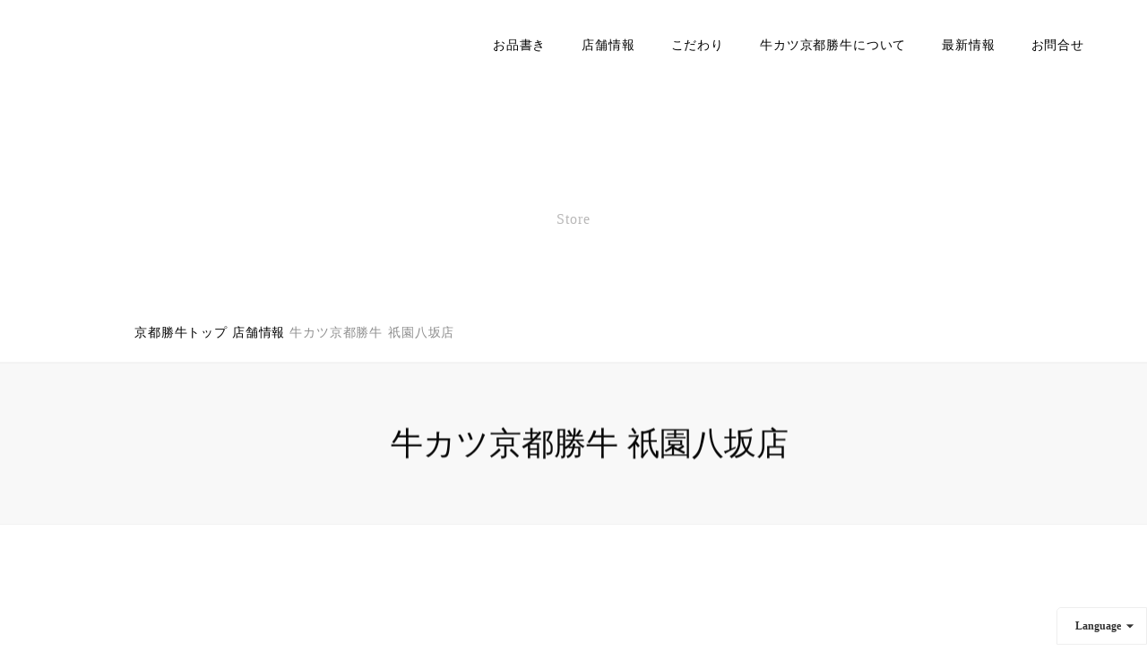

--- FILE ---
content_type: text/html;charset=utf-8
request_url: https://gyukatsu-kyotokatsugyu.com/store/gionyasaka
body_size: 46692
content:
<!DOCTYPE html>
<html lang="ja">
<head><meta charset="utf-8">
<meta name="viewport" content="width=device-width, initial-scale=1">
<title>【公式】牛カツ京都勝牛 祇園八坂店  | 牛カツ京都勝牛 GYUKATSU Kyoto Katsugyu</title>
<link rel="preconnect" href="https://fonts.gstatic.com" crossorigin>
<meta name="generator" content="Studio.Design">
<meta name="robots" content="all">
<meta property="og:site_name" content="牛カツ京都勝牛 GYUKATSU Kyoto Katsugyu ">
<meta property="og:title" content="【公式】牛カツ京都勝牛 祇園八坂店  | 牛カツ京都勝牛 GYUKATSU Kyoto Katsugyu">
<meta property="og:image" content="https://storage.googleapis.com/production-os-assets/assets/5e876f1b-01c0-4c76-b15f-8d04f4685f8c">
<meta property="og:description" content="「 牛カツ京都勝牛 祇園八坂店   」の公式サイトです。牛カツ京都勝牛は、牛カツの専門店です。こだわりの牛肉に薄く衣をつけて揚げた、自慢の牛カツをお楽しみいただけます。営業時間やアクセス、決済手段、メニューなどの店舗情報を掲載しています。">
<meta property="og:type" content="website">
<meta name="description" content="「 牛カツ京都勝牛 祇園八坂店   」の公式サイトです。牛カツ京都勝牛は、牛カツの専門店です。こだわりの牛肉に薄く衣をつけて揚げた、自慢の牛カツをお楽しみいただけます。営業時間やアクセス、決済手段、メニューなどの店舗情報を掲載しています。">
<meta property="twitter:card" content="summary_large_image">
<meta property="twitter:image" content="https://storage.googleapis.com/production-os-assets/assets/5e876f1b-01c0-4c76-b15f-8d04f4685f8c">
<meta name="apple-mobile-web-app-title" content="【公式】牛カツ京都勝牛 祇園八坂店  | 牛カツ京都勝牛 GYUKATSU Kyoto Katsugyu">
<meta name="format-detection" content="telephone=no,email=no,address=no">
<meta name="chrome" content="nointentdetection">
<meta property="og:url" content="/store/gionyasaka">
<link rel="icon" type="image/png" href="https://storage.googleapis.com/production-os-assets/assets/4c3979e6-9c26-4eac-8984-5f778fd1762f" data-hid="2c9d455">
<link rel="apple-touch-icon" type="image/png" href="https://storage.googleapis.com/production-os-assets/assets/4c3979e6-9c26-4eac-8984-5f778fd1762f" data-hid="74ef90c">
<script src="https://d.shutto-translation.com/trans.js?id=12696" data-hid="b4bbff0"></script>
<script data-hid="e64591">__stt.get('lang', function(lang) {
// ...
});</script><link rel="modulepreload" as="script" crossorigin href="/_nuxt/entry.6bc2a31e.js"><link rel="preload" as="style" href="/_nuxt/entry.4bab7537.css"><link rel="prefetch" as="image" type="image/svg+xml" href="/_nuxt/close_circle.c7480f3c.svg"><link rel="prefetch" as="image" type="image/svg+xml" href="/_nuxt/round_check.0ebac23f.svg"><link rel="prefetch" as="script" crossorigin href="/_nuxt/LottieRenderer.7dff33f0.js"><link rel="prefetch" as="script" crossorigin href="/_nuxt/error-404.3f1be183.js"><link rel="prefetch" as="script" crossorigin href="/_nuxt/error-500.4ea9075f.js"><link rel="stylesheet" href="/_nuxt/entry.4bab7537.css"><style>.page-enter-active{transition:.6s cubic-bezier(.4,.4,0,1)}.page-leave-active{transition:.3s cubic-bezier(.4,.4,0,1)}.page-enter-from,.page-leave-to{opacity:0}</style><style>:root{--rebranding-loading-bg:#e5e5e5;--rebranding-loading-bar:#222}</style><style>.app[data-v-d12de11f]{align-items:center;flex-direction:column;height:100%;justify-content:center;width:100%}.title[data-v-d12de11f]{font-size:34px;font-weight:300;letter-spacing:2.45px;line-height:30px;margin:30px}</style><style>.DynamicAnnouncer[data-v-cc1e3fda]{height:1px;margin:-1px;overflow:hidden;padding:0;position:absolute;width:1px;clip:rect(0,0,0,0);border-width:0;white-space:nowrap}</style><style>.TitleAnnouncer[data-v-1a8a037a]{height:1px;margin:-1px;overflow:hidden;padding:0;position:absolute;width:1px;clip:rect(0,0,0,0);border-width:0;white-space:nowrap}</style><style>.publish-studio-style[data-v-74fe0335]{transition:.4s cubic-bezier(.4,.4,0,1)}</style><style>.product-font-style[data-v-ed93fc7d]{transition:.4s cubic-bezier(.4,.4,0,1)}</style><style>/*! * Font Awesome Free 6.4.2 by @fontawesome - https://fontawesome.com * License - https://fontawesome.com/license/free (Icons: CC BY 4.0, Fonts: SIL OFL 1.1, Code: MIT License) * Copyright 2023 Fonticons, Inc. */.fa-brands,.fa-solid{-moz-osx-font-smoothing:grayscale;-webkit-font-smoothing:antialiased;--fa-display:inline-flex;align-items:center;display:var(--fa-display,inline-block);font-style:normal;font-variant:normal;justify-content:center;line-height:1;text-rendering:auto}.fa-solid{font-family:Font Awesome\ 6 Free;font-weight:900}.fa-brands{font-family:Font Awesome\ 6 Brands;font-weight:400}:host,:root{--fa-style-family-classic:"Font Awesome 6 Free";--fa-font-solid:normal 900 1em/1 "Font Awesome 6 Free";--fa-style-family-brands:"Font Awesome 6 Brands";--fa-font-brands:normal 400 1em/1 "Font Awesome 6 Brands"}@font-face{font-display:block;font-family:Font Awesome\ 6 Free;font-style:normal;font-weight:900;src:url(https://storage.googleapis.com/production-os-assets/assets/fontawesome/1629704621943/6.4.2/webfonts/fa-solid-900.woff2) format("woff2"),url(https://storage.googleapis.com/production-os-assets/assets/fontawesome/1629704621943/6.4.2/webfonts/fa-solid-900.ttf) format("truetype")}@font-face{font-display:block;font-family:Font Awesome\ 6 Brands;font-style:normal;font-weight:400;src:url(https://storage.googleapis.com/production-os-assets/assets/fontawesome/1629704621943/6.4.2/webfonts/fa-brands-400.woff2) format("woff2"),url(https://storage.googleapis.com/production-os-assets/assets/fontawesome/1629704621943/6.4.2/webfonts/fa-brands-400.ttf) format("truetype")}</style><style>.spinner[data-v-36413753]{animation:loading-spin-36413753 1s linear infinite;height:16px;pointer-events:none;width:16px}.spinner[data-v-36413753]:before{border-bottom:2px solid transparent;border-right:2px solid transparent;border-color:transparent currentcolor currentcolor transparent;border-style:solid;border-width:2px;opacity:.2}.spinner[data-v-36413753]:after,.spinner[data-v-36413753]:before{border-radius:50%;box-sizing:border-box;content:"";height:100%;position:absolute;width:100%}.spinner[data-v-36413753]:after{border-left:2px solid transparent;border-top:2px solid transparent;border-color:currentcolor transparent transparent currentcolor;border-style:solid;border-width:2px;opacity:1}@keyframes loading-spin-36413753{0%{transform:rotate(0deg)}to{transform:rotate(1turn)}}</style><style>@font-face{font-family:grandam;font-style:normal;font-weight:400;src:url(https://storage.googleapis.com/studio-front/fonts/grandam.ttf) format("truetype")}@font-face{font-family:Material Icons;font-style:normal;font-weight:400;src:url(https://storage.googleapis.com/production-os-assets/assets/material-icons/1629704621943/MaterialIcons-Regular.eot);src:local("Material Icons"),local("MaterialIcons-Regular"),url(https://storage.googleapis.com/production-os-assets/assets/material-icons/1629704621943/MaterialIcons-Regular.woff2) format("woff2"),url(https://storage.googleapis.com/production-os-assets/assets/material-icons/1629704621943/MaterialIcons-Regular.woff) format("woff"),url(https://storage.googleapis.com/production-os-assets/assets/material-icons/1629704621943/MaterialIcons-Regular.ttf) format("truetype")}.StudioCanvas{display:flex;height:auto;min-height:100dvh}.StudioCanvas>.sd{min-height:100dvh;overflow:clip}a,abbr,address,article,aside,audio,b,blockquote,body,button,canvas,caption,cite,code,dd,del,details,dfn,div,dl,dt,em,fieldset,figcaption,figure,footer,form,h1,h2,h3,h4,h5,h6,header,hgroup,html,i,iframe,img,input,ins,kbd,label,legend,li,main,mark,menu,nav,object,ol,p,pre,q,samp,section,select,small,span,strong,sub,summary,sup,table,tbody,td,textarea,tfoot,th,thead,time,tr,ul,var,video{border:0;font-family:sans-serif;line-height:1;list-style:none;margin:0;padding:0;text-decoration:none;-webkit-font-smoothing:antialiased;-webkit-backface-visibility:hidden;box-sizing:border-box;color:#333;transition:.3s cubic-bezier(.4,.4,0,1);word-spacing:1px}a:focus:not(:focus-visible),button:focus:not(:focus-visible),summary:focus:not(:focus-visible){outline:none}nav ul{list-style:none}blockquote,q{quotes:none}blockquote:after,blockquote:before,q:after,q:before{content:none}a,button{background:transparent;font-size:100%;margin:0;padding:0;vertical-align:baseline}ins{text-decoration:none}ins,mark{background-color:#ff9;color:#000}mark{font-style:italic;font-weight:700}del{text-decoration:line-through}abbr[title],dfn[title]{border-bottom:1px dotted;cursor:help}table{border-collapse:collapse;border-spacing:0}hr{border:0;border-top:1px solid #ccc;display:block;height:1px;margin:1em 0;padding:0}input,select{vertical-align:middle}textarea{resize:none}.clearfix:after{clear:both;content:"";display:block}[slot=after] button{overflow-anchor:none}</style><style>.sd{flex-wrap:nowrap;max-width:100%;pointer-events:all;z-index:0;-webkit-overflow-scrolling:touch;align-content:center;align-items:center;display:flex;flex:none;flex-direction:column;position:relative}.sd::-webkit-scrollbar{display:none}.sd,.sd.richText *{transition-property:all,--g-angle,--g-color-0,--g-position-0,--g-color-1,--g-position-1,--g-color-2,--g-position-2,--g-color-3,--g-position-3,--g-color-4,--g-position-4,--g-color-5,--g-position-5,--g-color-6,--g-position-6,--g-color-7,--g-position-7,--g-color-8,--g-position-8,--g-color-9,--g-position-9,--g-color-10,--g-position-10,--g-color-11,--g-position-11}input.sd,textarea.sd{align-content:normal}.sd[tabindex]:focus{outline:none}.sd[tabindex]:focus-visible{outline:1px solid;outline-color:Highlight;outline-color:-webkit-focus-ring-color}input[type=email],input[type=tel],input[type=text],select,textarea{-webkit-appearance:none}select{cursor:pointer}.frame{display:block;overflow:hidden}.frame>iframe{height:100%;width:100%}.frame .formrun-embed>iframe:not(:first-child){display:none!important}.image{position:relative}.image:before{background-position:50%;background-size:cover;border-radius:inherit;content:"";height:100%;left:0;pointer-events:none;position:absolute;top:0;transition:inherit;width:100%;z-index:-2}.sd.file{cursor:pointer;flex-direction:row;outline:2px solid transparent;outline-offset:-1px;overflow-wrap:anywhere;word-break:break-word}.sd.file:focus-within{outline-color:Highlight;outline-color:-webkit-focus-ring-color}.file>input[type=file]{opacity:0;pointer-events:none;position:absolute}.sd.text,.sd:where(.icon){align-content:center;align-items:center;display:flex;flex-direction:row;justify-content:center;overflow:visible;overflow-wrap:anywhere;word-break:break-word}.sd:where(.icon.fa){display:inline-flex}.material-icons{align-items:center;display:inline-flex;font-family:Material Icons;font-size:24px;font-style:normal;font-weight:400;justify-content:center;letter-spacing:normal;line-height:1;text-transform:none;white-space:nowrap;word-wrap:normal;direction:ltr;text-rendering:optimizeLegibility;-webkit-font-smoothing:antialiased}.sd:where(.icon.material-symbols){align-items:center;display:flex;font-style:normal;font-variation-settings:"FILL" var(--symbol-fill,0),"wght" var(--symbol-weight,400);justify-content:center;min-height:1em;min-width:1em}.sd.material-symbols-outlined{font-family:Material Symbols Outlined}.sd.material-symbols-rounded{font-family:Material Symbols Rounded}.sd.material-symbols-sharp{font-family:Material Symbols Sharp}.sd.material-symbols-weight-100{--symbol-weight:100}.sd.material-symbols-weight-200{--symbol-weight:200}.sd.material-symbols-weight-300{--symbol-weight:300}.sd.material-symbols-weight-400{--symbol-weight:400}.sd.material-symbols-weight-500{--symbol-weight:500}.sd.material-symbols-weight-600{--symbol-weight:600}.sd.material-symbols-weight-700{--symbol-weight:700}.sd.material-symbols-fill{--symbol-fill:1}a,a.icon,a.text{-webkit-tap-highlight-color:rgba(0,0,0,.15)}.fixed{z-index:2}.sticky{z-index:1}.button{transition:.4s cubic-bezier(.4,.4,0,1)}.button,.link{cursor:pointer}.submitLoading{opacity:.5!important;pointer-events:none!important}.richText{display:block;word-break:break-word}.richText [data-thread],.richText a,.richText blockquote,.richText em,.richText h1,.richText h2,.richText h3,.richText h4,.richText li,.richText ol,.richText p,.richText p>code,.richText pre,.richText pre>code,.richText s,.richText strong,.richText table tbody,.richText table tbody tr,.richText table tbody tr>td,.richText table tbody tr>th,.richText u,.richText ul{backface-visibility:visible;color:inherit;font-family:inherit;font-size:inherit;font-style:inherit;font-weight:inherit;letter-spacing:inherit;line-height:inherit;text-align:inherit}.richText p{display:block;margin:10px 0}.richText>p{min-height:1em}.richText img,.richText video{height:auto;max-width:100%;vertical-align:bottom}.richText h1{display:block;font-size:3em;font-weight:700;margin:20px 0}.richText h2{font-size:2em}.richText h2,.richText h3{display:block;font-weight:700;margin:10px 0}.richText h3{font-size:1em}.richText h4,.richText h5{font-weight:600}.richText h4,.richText h5,.richText h6{display:block;font-size:1em;margin:10px 0}.richText h6{font-weight:500}.richText [data-type=table]{overflow-x:auto}.richText [data-type=table] p{white-space:pre-line;word-break:break-all}.richText table{border:1px solid #f2f2f2;border-collapse:collapse;border-spacing:unset;color:#1a1a1a;font-size:14px;line-height:1.4;margin:10px 0;table-layout:auto}.richText table tr th{background:hsla(0,0%,96%,.5)}.richText table tr td,.richText table tr th{border:1px solid #f2f2f2;max-width:240px;min-width:100px;padding:12px}.richText table tr td p,.richText table tr th p{margin:0}.richText blockquote{border-left:3px solid rgba(0,0,0,.15);font-style:italic;margin:10px 0;padding:10px 15px}.richText [data-type=embed_code]{margin:20px 0;position:relative}.richText [data-type=embed_code]>.height-adjuster>.wrapper{position:relative}.richText [data-type=embed_code]>.height-adjuster>.wrapper[style*=padding-top] iframe{height:100%;left:0;position:absolute;top:0;width:100%}.richText [data-type=embed_code][data-embed-sandbox=true]{display:block;overflow:hidden}.richText [data-type=embed_code][data-embed-code-type=instagram]>.height-adjuster>.wrapper[style*=padding-top]{padding-top:100%}.richText [data-type=embed_code][data-embed-code-type=instagram]>.height-adjuster>.wrapper[style*=padding-top] blockquote{height:100%;left:0;overflow:hidden;position:absolute;top:0;width:100%}.richText [data-type=embed_code][data-embed-code-type=codepen]>.height-adjuster>.wrapper{padding-top:50%}.richText [data-type=embed_code][data-embed-code-type=codepen]>.height-adjuster>.wrapper iframe{height:100%;left:0;position:absolute;top:0;width:100%}.richText [data-type=embed_code][data-embed-code-type=slideshare]>.height-adjuster>.wrapper{padding-top:56.25%}.richText [data-type=embed_code][data-embed-code-type=slideshare]>.height-adjuster>.wrapper iframe{height:100%;left:0;position:absolute;top:0;width:100%}.richText [data-type=embed_code][data-embed-code-type=speakerdeck]>.height-adjuster>.wrapper{padding-top:56.25%}.richText [data-type=embed_code][data-embed-code-type=speakerdeck]>.height-adjuster>.wrapper iframe{height:100%;left:0;position:absolute;top:0;width:100%}.richText [data-type=embed_code][data-embed-code-type=snapwidget]>.height-adjuster>.wrapper{padding-top:30%}.richText [data-type=embed_code][data-embed-code-type=snapwidget]>.height-adjuster>.wrapper iframe{height:100%;left:0;position:absolute;top:0;width:100%}.richText [data-type=embed_code][data-embed-code-type=firework]>.height-adjuster>.wrapper fw-embed-feed{-webkit-user-select:none;-moz-user-select:none;user-select:none}.richText [data-type=embed_code_empty]{display:none}.richText ul{margin:0 0 0 20px}.richText ul li{list-style:disc;margin:10px 0}.richText ul li p{margin:0}.richText ol{margin:0 0 0 20px}.richText ol li{list-style:decimal;margin:10px 0}.richText ol li p{margin:0}.richText hr{border-top:1px solid #ccc;margin:10px 0}.richText p>code{background:#eee;border:1px solid rgba(0,0,0,.1);border-radius:6px;display:inline;margin:2px;padding:0 5px}.richText pre{background:#eee;border-radius:6px;font-family:Menlo,Monaco,Courier New,monospace;margin:20px 0;padding:25px 35px;white-space:pre-wrap}.richText pre code{border:none;padding:0}.richText strong{color:inherit;display:inline;font-family:inherit;font-weight:900}.richText em{font-style:italic}.richText a,.richText u{text-decoration:underline}.richText a{color:#007cff;display:inline}.richText s{text-decoration:line-through}.richText [data-type=table_of_contents]{background-color:#f5f5f5;border-radius:2px;color:#616161;font-size:16px;list-style:none;margin:0;padding:24px 24px 8px;text-decoration:underline}.richText [data-type=table_of_contents] .toc_list{margin:0}.richText [data-type=table_of_contents] .toc_item{color:currentColor;font-size:inherit!important;font-weight:inherit;list-style:none}.richText [data-type=table_of_contents] .toc_item>a{border:none;color:currentColor;font-size:inherit!important;font-weight:inherit;text-decoration:none}.richText [data-type=table_of_contents] .toc_item>a:hover{opacity:.7}.richText [data-type=table_of_contents] .toc_item--1{margin:0 0 16px}.richText [data-type=table_of_contents] .toc_item--2{margin:0 0 16px;padding-left:2rem}.richText [data-type=table_of_contents] .toc_item--3{margin:0 0 16px;padding-left:4rem}.sd.section{align-content:center!important;align-items:center!important;flex-direction:column!important;flex-wrap:nowrap!important;height:auto!important;max-width:100%!important;padding:0!important;width:100%!important}.sd.section-inner{position:static!important}@property --g-angle{syntax:"<angle>";inherits:false;initial-value:180deg}@property --g-color-0{syntax:"<color>";inherits:false;initial-value:transparent}@property --g-position-0{syntax:"<percentage>";inherits:false;initial-value:.01%}@property --g-color-1{syntax:"<color>";inherits:false;initial-value:transparent}@property --g-position-1{syntax:"<percentage>";inherits:false;initial-value:100%}@property --g-color-2{syntax:"<color>";inherits:false;initial-value:transparent}@property --g-position-2{syntax:"<percentage>";inherits:false;initial-value:100%}@property --g-color-3{syntax:"<color>";inherits:false;initial-value:transparent}@property --g-position-3{syntax:"<percentage>";inherits:false;initial-value:100%}@property --g-color-4{syntax:"<color>";inherits:false;initial-value:transparent}@property --g-position-4{syntax:"<percentage>";inherits:false;initial-value:100%}@property --g-color-5{syntax:"<color>";inherits:false;initial-value:transparent}@property --g-position-5{syntax:"<percentage>";inherits:false;initial-value:100%}@property --g-color-6{syntax:"<color>";inherits:false;initial-value:transparent}@property --g-position-6{syntax:"<percentage>";inherits:false;initial-value:100%}@property --g-color-7{syntax:"<color>";inherits:false;initial-value:transparent}@property --g-position-7{syntax:"<percentage>";inherits:false;initial-value:100%}@property --g-color-8{syntax:"<color>";inherits:false;initial-value:transparent}@property --g-position-8{syntax:"<percentage>";inherits:false;initial-value:100%}@property --g-color-9{syntax:"<color>";inherits:false;initial-value:transparent}@property --g-position-9{syntax:"<percentage>";inherits:false;initial-value:100%}@property --g-color-10{syntax:"<color>";inherits:false;initial-value:transparent}@property --g-position-10{syntax:"<percentage>";inherits:false;initial-value:100%}@property --g-color-11{syntax:"<color>";inherits:false;initial-value:transparent}@property --g-position-11{syntax:"<percentage>";inherits:false;initial-value:100%}</style><style>.snackbar[data-v-e23c1c77]{align-items:center;background:#fff;border:1px solid #ededed;border-radius:6px;box-shadow:0 16px 48px -8px rgba(0,0,0,.08),0 10px 25px -5px rgba(0,0,0,.11);display:flex;flex-direction:row;gap:8px;justify-content:space-between;left:50%;max-width:90vw;padding:16px 20px;position:fixed;top:32px;transform:translateX(-50%);-webkit-user-select:none;-moz-user-select:none;user-select:none;width:480px;z-index:9999}.snackbar.v-enter-active[data-v-e23c1c77],.snackbar.v-leave-active[data-v-e23c1c77]{transition:.4s cubic-bezier(.4,.4,0,1)}.snackbar.v-enter-from[data-v-e23c1c77],.snackbar.v-leave-to[data-v-e23c1c77]{opacity:0;transform:translate(-50%,-10px)}.snackbar .convey[data-v-e23c1c77]{align-items:center;display:flex;flex-direction:row;gap:8px;padding:0}.snackbar .convey .icon[data-v-e23c1c77]{background-position:50%;background-repeat:no-repeat;flex-shrink:0;height:24px;width:24px}.snackbar .convey .message[data-v-e23c1c77]{font-size:14px;font-style:normal;font-weight:400;line-height:20px;white-space:pre-line}.snackbar .convey.error .icon[data-v-e23c1c77]{background-image:url(/_nuxt/close_circle.c7480f3c.svg)}.snackbar .convey.error .message[data-v-e23c1c77]{color:#f84f65}.snackbar .convey.success .icon[data-v-e23c1c77]{background-image:url(/_nuxt/round_check.0ebac23f.svg)}.snackbar .convey.success .message[data-v-e23c1c77]{color:#111}.snackbar .button[data-v-e23c1c77]{align-items:center;border-radius:40px;color:#4b9cfb;display:flex;flex-shrink:0;font-family:Inter;font-size:12px;font-style:normal;font-weight:700;justify-content:center;line-height:16px;padding:4px 8px}.snackbar .button[data-v-e23c1c77]:hover{background:#f5f5f5}</style><style>a[data-v-757b86f2]{align-items:center;border-radius:4px;bottom:20px;height:20px;justify-content:center;left:20px;perspective:300px;position:fixed;transition:0s linear;width:84px;z-index:2000}@media (hover:hover){a[data-v-757b86f2]{transition:.4s cubic-bezier(.4,.4,0,1);will-change:width,height}a[data-v-757b86f2]:hover{height:32px;width:200px}}[data-v-757b86f2] .custom-fill path{fill:var(--03ccd9fe)}.fade-enter-active[data-v-757b86f2],.fade-leave-active[data-v-757b86f2]{position:absolute;transform:translateZ(0);transition:opacity .3s cubic-bezier(.4,.4,0,1);will-change:opacity,transform}.fade-enter-from[data-v-757b86f2],.fade-leave-to[data-v-757b86f2]{opacity:0}</style><style>.design-canvas__modal{height:100%;pointer-events:none;position:fixed;transition:none;width:100%;z-index:2}.design-canvas__modal:focus{outline:none}.design-canvas__modal.v-enter-active .studio-canvas,.design-canvas__modal.v-leave-active,.design-canvas__modal.v-leave-active .studio-canvas{transition:.4s cubic-bezier(.4,.4,0,1)}.design-canvas__modal.v-enter-active .studio-canvas *,.design-canvas__modal.v-leave-active .studio-canvas *{transition:none!important}.design-canvas__modal.isNone{transition:none}.design-canvas__modal .design-canvas__modal__base{height:100%;left:0;pointer-events:auto;position:fixed;top:0;transition:.4s cubic-bezier(.4,.4,0,1);width:100%;z-index:-1}.design-canvas__modal .studio-canvas{height:100%;pointer-events:none}.design-canvas__modal .studio-canvas>*{background:none!important;pointer-events:none}</style></head>
<body ><div id="__nuxt"><div><span></span><span></span><!----></div></div><script type="application/json" id="__NUXT_DATA__" data-ssr="true">[["Reactive",1],{"data":2,"state":67,"_errors":68,"serverRendered":31,"path":70,"pinia":71},{"dynamicDatastore/gionyasaka":3},{"WdfGLb9S":4,"slglcC5U":5,"SNy7eI22":6,"u2QakP06":7,"slug":8,"PYxsOIYI":9,"title":10,"VcJul0MA":11,"GUpkyUlK":12,"oZqW3QKn":30,"RM9wgD6D":47,"diMgJF0k":48,"O4I9oQ6P":49,"body":50,"_meta":51,"_filter":63,"id":66},"https://storage.googleapis.com/studio-cms-assets/projects/BRO3lDkjqD/s-600x400_v-fs_webp_0e82f427-fc82-466e-95c4-09ddc6470b7d.jpg","075-525-4030","https://goo.gl/maps/cvG6CZAMAK2eNY2L8","京阪「祇園四条駅」より徒歩6分\u003Cbr>八坂神社より徒歩2分","gionyasaka","10:30-22:00(L.O.21:30)","牛カツ京都勝牛 祇園八坂店","https://storage.googleapis.com/studio-cms-assets/projects/BRO3lDkjqD/s-600x400_v-fs_webp_9d9a4263-0e67-4e47-a39b-1ab2f7f7f61f.jpg",{"title":13,"slug":14,"_meta":15,"_filter":28,"id":29},"京都","kyoto",{"project":16,"publishedAt":18,"createdAt":19,"order":20,"publishType":21,"schema":22,"uid":26,"updatedAt":27},{"id":17},"1fxi590Q1zBz9uqBfy2d",["Date","2023-07-26T03:01:34.000Z"],["Date","2023-07-18T05:43:52.000Z"],0,"draft",{"id":23,"key":24,"postType":25},"GwtrS3NEZILChWU1zXCY","fKqNUADd","blank","Ph37t9WH",["Date","2023-07-18T07:07:39.000Z"],[],"qjJQSglec7pK9brieqao",{"GQtx5vrw":31,"HbdtK30v":32,"U6BeSuFe":31,"ICtXmfUr":31,"BH4kCjNH":31,"U1UBZPJh":31,"StJ3wSAR":31,"jtHHy3wJ":31,"title":33,"O4xotOE5":31,"DhwAMMob":31,"G6FNzMEe":31,"y4nhEnGg":31,"LrSwZQbi":31,"BqFgyGT_":31,"ocsWQwkA":31,"slug":34,"TY5UqaPN":31,"_meta":35,"_filter":45,"id":46},true,false,"路面店_交通系あり","egQtXFIy",{"project":36,"publishedAt":37,"createdAt":38,"order":39,"publishType":21,"schema":40,"uid":43,"updatedAt":44},{"id":17},["Date","2024-06-17T09:38:19.000Z"],["Date","2024-06-17T09:37:12.000Z"],16,{"id":41,"key":42,"postType":25},"7T6LKLQrY1hlSOARIzBl","Mlw5dsWn","pNUFbL50",["Date","2025-04-11T08:23:19.000Z"],[],"Vy2XHmmly3PmKFZIWRrW","1hBiWuynJguMevpMXJjwJZAaRVUaNFnTw","京都府京都市東山区八坂鳥居前南入清井町492-19","https://lin.ee/BYyJUXW","\u003Cdiv data-type=\"embed_code\" data-embed-code-type=\"googlemaps\" data-uid=\"4evT0ViQ\" data-time=\"1693394184441\" style=\"padding-top: 75.00%;\">%3Ciframe%20src%3D%22https%3A%2F%2Fwww.google.com%2Fmaps%2Fembed%3Fpb%3D!1m14!1m8!1m3!1d408.52214902252126!2d135.7774735!3d35.0022693!3m2!1i1024!2i768!4f13.1!3m3!1m2!1s0x600107edc4995607%253A0x853abcab9d40e4e4!2z54mb44Kr44OE5Lqs6YO95Yud54mbIOelh-WckuWFq-WdguW6lw!5e0!3m2!1sja!2sjp!4v1693394172020!5m2!1sja!2sjp%22%20width%3D%22600%22%20height%3D%22450%22%20style%3D%22border%3A0%3B%22%20allowfullscreen%3D%22%22%20loading%3D%22lazy%22%20referrerpolicy%3D%22no-referrer-when-downgrade%22%3E%3C%2Fiframe%3E\u003C/div>",{"project":52,"publishedAt":53,"createdAt":54,"order":55,"publishType":56,"schema":57,"uid":61,"updatedAt":62},{"id":17},["Date","2023-11-08T19:00:00.000Z"],["Date","2023-08-30T11:13:54.000Z"],37,"change",{"id":58,"key":59,"postType":60},"Uq3sI14OVUkEyGiOYHwo","R_Ly6vJN","post","otpmIvdj",["Date","2026-01-12T03:02:50.000Z"],[64,65],"GUpkyUlK:Ph37t9WH","oZqW3QKn:pNUFbL50","u6d9PJok4w6ZkiFskJLB",{},{"dynamicDatastore/gionyasaka":69},null,"/store/gionyasaka",{"cmsContentStore":72,"indexStore":76,"projectStore":79,"productStore":101,"pageHeadStore":575},{"listContentsMap":73,"contentMap":74},["Map"],["Map",75,3],"R_Ly6vJN/gionyasaka",{"routeType":77,"host":78},"publish","gyukatsu-kyotokatsugyu.com",{"project":80},{"id":81,"name":82,"type":83,"customDomain":84,"iconImage":84,"coverImage":85,"displayBadge":32,"integrations":86,"snapshot_path":99,"snapshot_id":100,"recaptchaSiteKey":-1},"BRO3lDkjqD","牛カツ京都勝牛 公式WEBサイト","web","","https://storage.googleapis.com/production-os-assets/assets/3cf5f366-1cae-4511-8ad5-ed97089e6ec4",[87,90,93,96],{"integration_name":88,"code":89},"custom-code","true",{"integration_name":91,"code":92},"google-analytics","G-WJWVGFZE0Y",{"integration_name":94,"code":95},"google-tag-manager","GTM-NNDDKCPG",{"integration_name":97,"code":98},"typesquare","unused","https://storage.googleapis.com/studio-publish/projects/BRO3lDkjqD/yqBj50yRqj/","yqBj50yRqj",{"product":102,"isLoaded":31,"selectedModalIds":572,"redirectPage":69,"isInitializedRSS":32,"pageViewMap":573,"symbolViewMap":574},{"breakPoints":103,"colors":116,"fonts":117,"head":190,"info":215,"pages":222,"resources":521,"symbols":524,"style":539,"styleVars":541,"enablePassword":32,"classes":568,"publishedUid":571},[104,107,110,113],{"maxWidth":105,"name":106},540,"mobile",{"maxWidth":108,"name":109},840,"tablet",{"maxWidth":111,"name":112},1140,"small",{"maxWidth":114,"name":115},320,"mini",[],[118,135,137,139,141,143,145,147,149,151,157,173,177,181,186],{"family":119,"subsets":120,"variants":123,"vendor":134},"Lato",[121,122],"latin","latin-ext",[124,125,126,127,128,129,130,131,132,133],"100","100italic","300","300italic","regular","italic","700","700italic","900","900italic","google",{"family":136,"vendor":97},"秀英明朝 M JIS2004",{"family":138,"vendor":97},"秀英明朝 L JIS2004",{"family":140,"vendor":97},"秀英横太明朝 B",{"family":142,"vendor":97},"教科書ICA M",{"family":144,"vendor":97},"秀英3号 B",{"family":146,"vendor":97},"秀英5号 B",{"family":148,"vendor":97},"リュウミン B-KL JIS2004",{"family":150,"vendor":97},"秀英明朝 B JIS2004",{"family":152,"subsets":153,"variants":155,"vendor":134},"Noto Sans JP",[154,121],"japanese",[124,126,128,156,130,132],"500",{"family":158,"subsets":159,"variants":165,"vendor":134},"Noto Serif",[160,161,162,163,121,122,164],"cyrillic","cyrillic-ext","greek","greek-ext","vietnamese",[124,166,126,128,156,167,130,168,132,125,169,127,129,170,171,131,172,133],"200","600","800","200italic","500italic","600italic","800italic",{"family":174,"subsets":175,"variants":176,"vendor":134},"Shippori Mincho",[154,121,122],[128,156,167,130,168],{"family":178,"subsets":179,"variants":180,"vendor":134},"Playfair Display",[160,121,122,164],[128,156,167,130,168,132,129,170,171,131,172,133],{"family":182,"subsets":183,"variants":185,"vendor":134},"Frank Ruhl Libre",[184,121,122],"hebrew",[126,128,156,167,130,168,132],{"family":187,"subsets":188,"variants":189,"vendor":134},"Lora",[160,161,121,122,164],[128,156,167,130,129,170,171,131],{"customCode":191,"favicon":209,"lang":210,"meta":211,"title":214},{"bodyEnd":192,"headEnd":197},[193],{"memo":194,"src":195,"uuid":196},"google my map","\u003Cstyle type=\"text/css\">\n.i4ewOd-pzNkMb-haAclf{\n  background-color: #4d6a79;\n}\n\u003C/style>","db611556-14f8-4abf-94ed-ebc21744cd01",[198],{"memo":199,"src":200,"tags":201,"uuid":208},"shutto翻訳","\u003Cscript src=\"https://d.shutto-translation.com/trans.js?id=12696\">\n\u003C/script>\n\n\u003Cscript>\n__stt.get('lang', function(lang) {\n// ...\n});\n\u003C/script>",[202,206],{"attrs":203,"children":84,"tagName":205},{"src":204},"https://d.shutto-translation.com/trans.js?id=12696","script",{"children":207,"tagName":205},"__stt.get('lang', function(lang) {\n// ...\n});","b388dfea-07a4-4c49-bd0c-25081a347f31","https://storage.googleapis.com/production-os-assets/assets/4c3979e6-9c26-4eac-8984-5f778fd1762f","ja",{"description":212,"og:image":213},"企業情報 | 牛カツ京都勝牛 GYUKATSU Kyoto Katsugyu","https://storage.googleapis.com/production-os-assets/assets/5e876f1b-01c0-4c76-b15f-8d04f4685f8c","牛カツ京都勝牛 GYUKATSU Kyoto Katsugyu ",{"baseWidth":216,"created_at":217,"screen":218,"type":83,"updated_at":220,"version":221},1280,1518591100346,{"baseWidth":216,"height":219,"isAutoHeight":32,"width":216,"workingState":32},600,1518792996878,"4.1.8",[223,242,250,259,267,275,283,288,297,303,309,317,324,330,339,345,351,356,360,364,368,372,376,380,385,389,393,397,401,405,409,420,428,437,445,453,460,469,478,487,496,504,514],{"head":224,"id":233,"position":234,"type":235,"uuid":236,"symbolIds":237},{"customCode":225,"ldJson":229,"meta":230,"title":232},{"headEnd":226},[227],{"memo":84,"src":84,"uuid":228},"39ed50b2-9ca5-4419-b705-642dcdf1cfae","{\n  \"@context\": \"http://schema.org\",\n  \"@type\": \"Article\",\n  \"headline\": \"【公式】 | 牛カツ京都勝牛 GYUKATSU Kyoto Katsugyu\",\n  \"author\": {\n    \"@type\": \"Person\",\n    \"name\": \"STUDIO\",\n    \"url\": \"https://twitter.com/studio\"\n  },\n  \"datePublished\": \"2024-02-28\",\n  \"image\": \"https://storage.googleapis.com/production-os-assets/assets/5e876f1b-01c0-4c76-b15f-8d04f4685f8c\",\n  \"articleSection\": [\"headline-1\", \"headline-2\"],\n  \"articleBody\": \"京都発の牛カツ専門店。高品質な素材を使用した、中はミディアムレア、外はサクサクの牛カツをご提供。牛肉の様々な部位から選ぶバリエーション豊富な牛カツ膳に加え、薬味やつけだれなど様々な食べ方をお楽しみいただけます。\",\n  \"url\": \"{{$url}}\",\n  \"publisher\": {\n    \"@type\": \"Organization\",\n    \"name\": \"STUDIO\"\n  }\n}",{"description":231,"og:image":84},"京都発の牛カツ専門店。高品質な素材を使用した、中はミディアムレア、外はサクサクの牛カツをご提供。牛肉の様々な部位から選ぶバリエーション豊富な牛カツ膳に加え、薬味やつけだれなど様々な食べ方をお楽しみいただけます。","【公式】 | 牛カツ京都勝牛 GYUKATSU Kyoto Katsugyu","/",{"x":20,"y":20},"page","bf9fed39-ac7e-4c42-aa12-40d655a39612",[238,239,240,241],"7760ef71-61e5-41c7-9366-cbaf4ae2628f","73b839f4-2536-421b-ab74-bf2a813c3a18","9f58ea56-da3c-4ff0-b66e-bdad76cc9470","2af48045-193c-4ddf-9b5b-141eac75dc25",{"head":243,"id":245,"type":235,"uuid":246,"symbolIds":247},{"title":244}," お品書き| 牛カツ京都勝牛 GYUKATSU Kyoto Katsugyu ","menu","de85e5f6-bb96-4048-8399-ac174ade6adf",[238,248,249,241,240],"883a345a-5e99-4221-b273-d4cad68c9437","b5010096-650b-45e0-9e8e-381bfd97a68b",{"head":251,"id":255,"type":235,"uuid":256,"symbolIds":257},{"meta":252,"title":254},{"description":253},"牛カツ京都勝牛の店舗情報一覧です。営業時間/アクセス/決済手段/メニューなどを掲載しています。","店舗情報 一覧 | 牛カツ京都勝牛 GYUKATSU Kyoto Katsugyu ","store","879811da-972f-4921-b3a2-f83e93611fea",[238,249,248,258,241,239,240],"542ee1fd-fb9f-44dd-a926-5c89241bb3bf",{"head":260,"id":264,"type":235,"uuid":265,"symbolIds":266},{"meta":261,"title":263},{"description":262},"お客様にとって最高のお店であるために、本当に美味しい牛カツを召し上がっていただくために、守り抜いているこだわりがあります。","こだわり | 牛カツ京都勝牛 GYUKATSU Kyoto Katsugyu","concept","4996426a-01c9-48a8-b1d8-239e86def801",[238,249,248,241,240],{"head":268,"id":272,"type":235,"uuid":273,"symbolIds":274},{"meta":269,"title":271},{"description":270},"京都から“牛カツ”を、世界の”GYUKATSU”へ。牛カツ京都勝牛の想い、デザインへのこだわりなどをご紹介いたします。","牛カツ京都勝牛について | 牛カツ京都勝牛 GYUKATSU Kyoto Katsugyu","about","4d126482-6c9d-4904-b0c0-434fe1589ce3",[238,249,248,241,240],{"head":276,"id":280,"type":235,"uuid":281,"symbolIds":282},{"meta":277,"title":279},{"description":278},"「牛カツ京都勝牛」のコラム一覧になります。","コラム 一覧 | 牛カツ京都勝牛 GYUKATSU Kyoto Katsugyu","column","d2dee04e-fcb7-40cb-af5a-d686bb60e68a",[238,249,241,240],{"id":284,"redirectTo":285,"type":286,"uuid":287},"column_cat/all","/column","redirect","142049e2-1973-4359-bf3d-c21752bf240d",{"head":289,"id":293,"type":235,"uuid":294,"symbolIds":295},{"meta":290,"title":292},{"description":291},"「牛カツ京都勝牛」の最新情報一覧になります。","最新情報 一覧 | 牛カツ京都勝牛 GYUKATSU Kyoto Katsugyu","news","eb6202bb-2eaf-4ef2-911b-2f09bb208a02",[238,249,241,296,240],"824ea9d6-f15a-4e03-817e-4c29ed6ef70c",{"head":298,"id":300,"type":235,"uuid":301,"symbolIds":302},{"title":299},"メディア情報 一覧 | 牛カツ京都勝牛 GYUKATSU Kyoto Katsugyu","news_cat/media-info","596e8480-8eb3-4ccb-9391-850036e16485",[238,249,241,296,240],{"head":304,"id":306,"type":235,"uuid":307,"symbolIds":308},{"title":305},"メニュー・イベント 一覧 | 牛カツ京都勝牛 GYUKATSU Kyoto Katsugyu","news_cat/menu-event","c40ecf59-c470-467d-99cb-bcb6d827b1a0",[238,249,241,296,240],{"head":310,"id":314,"type":235,"uuid":315,"symbolIds":316},{"meta":311,"title":313},{"description":312},"フランチャイズや物件募集、お客様からのご意見ご要望を受け付けております。","お問合せ | 牛カツ京都勝牛 GYUKATSU Kyoto Katsugyu","contact","1bce0d83-6b1c-4272-bf7a-b11645df60d8",[238,249,240,241],{"head":318,"id":321,"type":235,"uuid":322,"symbolIds":323},{"meta":319,"title":320},{"description":312},"完了 | 牛カツ京都勝牛 GYUKATSU Kyoto Katsugyu","contact/thanks","cf77e9a9-2ed7-4107-aaa0-53fabf4e53fd",[238,249,241,240],{"head":325,"id":327,"type":235,"uuid":328,"symbolIds":329},{"title":326},"個人情報保護方針 | 牛カツ京都勝牛 GYUKATSU Kyoto Katsugyu","privacy","d2228f51-e56d-478f-a4a4-6413ef5da0c6",[238,249,241,240],{"head":331,"id":335,"type":235,"uuid":336,"symbolIds":337},{"ldJson":332,"meta":333,"title":212},"{\n  \"@context\": \"http://schema.org\",\n  \"@type\": \"Article\",\n  \"headline\": \"企業情報 | 牛カツ京都勝牛 GYUKATSU Kyoto Katsugyu\",\n  \"author\": {\n    \"@type\": \"Person\",\n    \"name\": \"Studio.Design\",\n    \"url\": \"https://twitter.com/studio\"\n  },\n  \"datePublished\": \"2025-10-10\",\n  \"image\": \"https://storage.googleapis.com/production-os-assets/assets/5e876f1b-01c0-4c76-b15f-8d04f4685f8c\",\n  \"articleSection\": [\"headline-1\", \"headline-2\"],\n  \"articleBody\": \"牛カツ京都勝牛の運営企業についてご覧になれます。\",\n  \"url\": \"{{$url}}\",\n  \"publisher\": {\n    \"@type\": \"Organization\",\n    \"name\": \"Studio.Design\"\n  }\n}",{"description":334},"牛カツ京都勝牛の運営企業についてご覧になれます。経営理念や会社概要をご覧ください。","company_info","a40c465d-3bc6-4b8a-878a-d694c2bab290",[238,338,249,240],"33e21671-b81d-490d-a858-454caffa9baa",{"head":340,"id":342,"type":235,"uuid":343,"symbolIds":344},{"title":341},"店舗情報 一覧 | 牛カツ京都勝牛 GYUKATSU Kyoto Katsugyu","news_cat/store-info","0f9e4312-271c-4960-a968-abaaf4f644b3",[238,249,241,296,240],{"head":346,"id":348,"type":235,"uuid":349,"symbolIds":350},{"title":347},"お知らせ 一覧 | 牛カツ京都勝牛 GYUKATSU Kyoto Katsugyu","news_cat/news","415483a0-a284-432b-988f-689e5dce189c",[238,249,241,296,240],{"id":352,"isCookieModal":32,"responsive":31,"type":353,"uuid":354,"symbolIds":355},"mb-menu","modal","eb4fa479-89f8-4845-857c-c689ee0bf793",[338],{"id":357,"isCookieModal":32,"responsive":31,"type":353,"uuid":358,"symbolIds":359},"menu/gyukatsu/yokubari","ac0d86ba-db02-4356-b6ea-b41ced372efd",[],{"id":361,"isCookieModal":32,"responsive":31,"type":353,"uuid":362,"symbolIds":363},"menu/gyukatsu/kurogewagyu","0f3b5b82-809f-433c-976f-d715e8d30941",[],{"id":365,"isCookieModal":32,"responsive":31,"type":353,"uuid":366,"symbolIds":367},"menu/gyukatsu/gyutan","05680544-b338-4752-bb2d-67e12a69588a",[],{"id":369,"isCookieModal":32,"responsive":31,"type":353,"uuid":370,"symbolIds":371},"menu/gyukatsu/hire","b9eaee03-2057-44aa-a3c8-678bcff6420d",[],{"id":373,"isCookieModal":32,"responsive":31,"type":353,"uuid":374,"symbolIds":375},"menu/gyukatsu/saroin","ef12afa9-91a7-4347-a267-6e97d9514cd8",[],{"id":377,"isCookieModal":32,"responsive":31,"type":353,"uuid":378,"symbolIds":379},"menu/gyukatsu/loin-katsu","eca2a5ff-62f4-42db-905b-77f62cf25612",[],{"id":381,"isCookieModal":32,"responsive":31,"type":353,"uuid":382,"symbolIds":383},"menu/tabekata/source","136ba5d2-12a6-400b-94ce-d260ff0cf7d5",[384],"55f755c5-f7bf-4955-92b1-5dda66b94202",{"id":386,"isCookieModal":32,"responsive":31,"type":353,"uuid":387,"symbolIds":388},"menu/tabekata/salt","b1a415b0-088e-43ac-835d-38cd9d976e33",[384],{"id":390,"isCookieModal":32,"responsive":31,"type":353,"uuid":391,"symbolIds":392},"menu/tabekata/soy","a1319a84-f936-4d19-86cf-474c715d5460",[384],{"id":394,"isCookieModal":32,"responsive":31,"type":353,"uuid":395,"symbolIds":396},"menu/tabekata/kyocurry","a972b461-fbad-4aaa-b6c2-48946435cc8b",[384],{"id":398,"isCookieModal":32,"responsive":31,"type":353,"uuid":399,"symbolIds":400},"menu/tabekata/kyotama","fc03fda6-8ad6-43c1-8394-4604768e2dcf",[384],{"id":402,"isCookieModal":32,"responsive":31,"type":353,"uuid":403,"symbolIds":404},"menu/tabekata/mizore","152d9e6c-ce0b-462c-811a-b9d384257f96",[384],{"id":406,"isCookieModal":32,"responsive":31,"type":353,"uuid":407,"symbolIds":408},"about/profile_modal","e47779c3-3fcb-4f29-bdf6-44efefd962bd",[],{"cmsRequest":410,"head":413,"id":417,"type":235,"uuid":418,"symbolIds":419},{"contentSlug":411,"schemaKey":412},"{{$route.params.slug}}","posts",{"meta":414,"title":416},{"description":415},"{{title}} の資料ページです。","{{title}} の資料  | 牛カツ京都勝牛 GYUKATSU Kyoto Katsugyu","news/pdf/:slug","48aff888-e708-497d-b1b6-0c458b823137",[],{"cmsRequest":421,"head":423,"id":425,"type":235,"uuid":426,"symbolIds":427},{"contentSlug":411,"schemaKey":422},"enxtskYW",{"title":424},"グランドメニュー  | 牛カツ京都勝牛 GYUKATSU Kyoto Katsugyu","store/menu/bulk/grand/:slug","aba0d7df-5226-418f-9d80-4b2d8a970ab7",[],{"cmsRequest":429,"head":430,"id":434,"type":235,"uuid":435,"symbolIds":436},{"contentSlug":411,"schemaKey":59},{"meta":431,"title":433},{"description":432},"「 {{title}}   」の公式サイトです。牛カツ京都勝牛は、牛カツの専門店です。こだわりの牛肉に薄く衣をつけて揚げた、自慢の牛カツをお楽しみいただけます。営業時間やアクセス、決済手段、メニューなどの店舗情報を掲載しています。","【公式】{{title}}  | 牛カツ京都勝牛 GYUKATSU Kyoto Katsugyu","store/:slug","057c70af-b912-4110-93bc-855473934d3e",[249,238,241,258,240],{"cmsRequest":438,"head":440,"id":442,"type":235,"uuid":443,"symbolIds":444},{"contentSlug":411,"schemaKey":439},"DIS0hYPw",{"title":441},"テイクアウトメニュー | 牛カツ京都勝牛 GYUKATSU Kyoto Katsugyu","store/menu/bulk/takeout/:slug","1e6c0109-76bd-4f6e-b1c7-2b804b1bf4f9",[],{"cmsRequest":446,"head":448,"id":450,"type":235,"uuid":451,"symbolIds":452},{"contentSlug":411,"schemaKey":447},"J67lcPw2",{"title":449},"グローバルメニュー | 牛カツ京都勝牛 GYUKATSU Kyoto Katsugyu","store/menu/bulk/global/:slug","06eb9914-632e-4795-9b2e-ee3e07130e5a",[],{"cmsRequest":454,"head":455,"id":457,"type":235,"uuid":458,"symbolIds":459},{"contentSlug":411,"schemaKey":447},{"title":456},"ランチメニュー | 牛カツ京都勝牛 GYUKATSU Kyoto Katsugyu","store/menu/bulk/lunch/:slug","cd9c68ab-bd47-436d-9c3d-63a12f8b5ce3",[],{"cmsRequest":461,"head":462,"id":466,"type":235,"uuid":467,"symbolIds":468},{"contentSlug":411,"schemaKey":59},{"meta":463,"title":465},{"description":464},"{{title}} のランチメニューです。","{{title}} のランチメニュー   | 牛カツ京都勝牛 GYUKATSU Kyoto Katsugyu","store/menu/lunch/:slug","c407081c-9550-48cc-89c0-daa515409c04",[],{"cmsRequest":470,"head":471,"id":475,"type":235,"uuid":476,"symbolIds":477},{"contentSlug":411,"schemaKey":59},{"meta":472,"title":474},{"description":473},"{{title}} のグランドメニューです。","{{title}} のグランドメニュー  | 牛カツ京都勝牛 GYUKATSU Kyoto Katsugyu","store/menu/grand/:slug","99271884-038a-4198-9b87-3bea4054e38d",[],{"cmsRequest":479,"head":480,"id":484,"type":235,"uuid":485,"symbolIds":486},{"contentSlug":411,"schemaKey":59},{"meta":481,"title":483},{"description":482},"{{title}} のテイクアウトメニューです。","{{title}} のテイクアウトメニュー  | 牛カツ京都勝牛 GYUKATSU Kyoto Katsugyu","store/menu/takeout/:slug","b75459fc-9e43-4d28-8863-80ab466e71c6",[],{"cmsRequest":488,"head":489,"id":493,"type":235,"uuid":494,"symbolIds":495},{"contentSlug":411,"schemaKey":59},{"meta":490,"title":492},{"description":491},"{{title}} のグローバルメニューです。","{{title}} のグローバルメニュー | 牛カツ京都勝牛 GYUKATSU Kyoto Katsugyu","store/menu/global/:slug","f35a2b3c-9c24-4bf9-9b4a-2179202ba5c9",[],{"cmsRequest":497,"head":499,"id":501,"type":235,"uuid":502,"symbolIds":503},{"contentSlug":411,"schemaKey":498},"DHEOFnjo",{"title":500},"{{title}}  一覧 | 牛カツ京都勝牛 GYUKATSU Kyoto Katsugyu","column_cat/:slug","0d931340-f809-4574-b269-9efc3796de9a",[238,249,241,240],{"cmsRequest":505,"head":507,"id":511,"type":235,"uuid":512,"symbolIds":513},{"contentSlug":411,"schemaKey":506},"gp9xatHZ",{"meta":508,"title":510},{"og:image":509},"{{cover}}","{{title}}  | 牛カツ京都勝牛 GYUKATSU Kyoto Katsugyu","column/:slug","ca9db7c1-e2be-43da-92b3-a9876d36efc1",[238,249,241,240],{"cmsRequest":515,"head":516,"id":518,"type":235,"uuid":519,"symbolIds":520},{"contentSlug":411,"schemaKey":412},{"meta":517,"title":510},{"og:image":509},"news/:slug","5daf4054-cf3c-4e48-95ee-55114564f876",[238,249,241,240],{"rssList":522,"apiList":523,"cmsProjectId":17},[],[],[525,526,528,529,530,531,532,533,534,535,536,538],{"uuid":238},{"uuid":527},"f6e5111d-3c01-45e3-9397-1a7300346468",{"uuid":240},{"uuid":249},{"uuid":239},{"uuid":296},{"uuid":258},{"uuid":241},{"uuid":248},{"uuid":384},{"uuid":537},"f3611294-9f3a-4ce6-855c-6344d9333fe4",{"uuid":338},{"fontFamily":540},[],{"color":542,"fontFamily":547},[543],{"key":544,"name":545,"value":546},"369abdf5","Title","#9a1f1fff",[548,552,556,560,563,566],{"key":549,"name":550,"value":551},"abbf98fd","M-text","Lora,'秀英明朝 M JIS2004'",{"key":553,"name":554,"value":555},"948b77e1","Bold-text","Lora,'秀英明朝 B JIS2004'",{"key":557,"name":558,"value":559},"1997e8ac","L-text","Lora,'秀英明朝 L JIS2004'",{"key":561,"name":84,"value":562},"ce904847","'Noto Sans JP'",{"key":564,"name":84,"value":565},"5795d7de","'Shippori Mincho'",{"key":567,"name":84,"value":551},"8289c848",{"typography":569,"motion":570},[],[],"20260114134805",[],{},["Map"],{"googleFontMap":576,"typesquareLoaded":32,"hasCustomFont":32,"materialSymbols":577},["Map"],[]]</script><script>window.__NUXT__={};window.__NUXT__.config={public:{apiBaseUrl:"https://api.studiodesignapp.com/api",cmsApiBaseUrl:"https://api.cms.studiodesignapp.com",previewBaseUrl:"https://preview.studio.site",facebookAppId:"569471266584583",firebaseApiKey:"AIzaSyBkjSUz89vvvl35U-EErvfHXLhsDakoNNg",firebaseProjectId:"studio-7e371",firebaseAuthDomain:"studio-7e371.firebaseapp.com",firebaseDatabaseURL:"https://studio-7e371.firebaseio.com",firebaseStorageBucket:"studio-7e371.appspot.com",firebaseMessagingSenderId:"373326844567",firebaseAppId:"1:389988806345:web:db757f2db74be8b3",studioDomain:".studio.site",studioPublishUrl:"https://storage.googleapis.com/studio-publish",studioPublishIndexUrl:"https://storage.googleapis.com/studio-publish-index",rssApiPath:"https://rss.studiodesignapp.com/rssConverter",embedSandboxDomain:".studioiframesandbox.com",apiProxyUrl:"https://studio-api-proxy-rajzgb4wwq-an.a.run.app",proxyApiBaseUrl:"",isDev:false,fontsApiBaseUrl:"https://fonts.studio.design",jwtCookieName:"jwt_token"},app:{baseURL:"/",buildAssetsDir:"/_nuxt/",cdnURL:""}}</script><script type="module" src="/_nuxt/entry.6bc2a31e.js" crossorigin></script></body>
</html>

--- FILE ---
content_type: image/svg+xml
request_url: https://storage.googleapis.com/studio-design-asset-files/projects/BRO3lDkjqD/s-11x15_40f0b2ca-d116-44d7-a3a5-872373cc313f.svg
body_size: 153
content:
<svg width="11" height="15" viewBox="0 0 11 15" fill="none" xmlns="http://www.w3.org/2000/svg">
<g clip-path="url(#clip0_1_30)">
<path d="M7.7 10H8.8V9H11V8H8.8V7H11V6H7.7V10Z" fill="white"/>
<path d="M7.1 8.5V7.5C7.1 6.6 6.4 6 5.5 6H3.8V10H5.5C6.4 10 7.1 9.4 7.1 8.5ZM6 8.6C6 8.9 5.7 9.1 5.5 9.1H4.9V6.9H5.5C5.8 6.9 6.1 7.2 6 7.5V8.6Z" fill="white"/>
<path d="M1.1 10V9H1.6C2.5 9 3.2 8.4 3.3 7.5C3.3 6.6 2.5 6 1.6 6H0V10H1.1ZM1.1 7H1.6C2 7 2.2 7.3 2.2 7.6C2.2 7.9 2 8.1 1.7 8.2H1.1V7Z" fill="white"/>
<path d="M7.7 0H0V5H1.1V1H6.6V4H9.9V5H11V3.2L7.7 0Z" fill="white"/>
<path d="M10 14H1V11H0V15H1H10H11V14V11H10V14Z" fill="white"/>
</g>
<defs>
<clipPath id="clip0_1_30">
<rect width="11" height="15" fill="white"/>
</clipPath>
</defs>
</svg>


--- FILE ---
content_type: image/svg+xml
request_url: https://storage.googleapis.com/studio-design-asset-files/projects/BRO3lDkjqD/s-160x33_1ce4a14c-35c7-4ce4-928b-aa3aa3432947.svg
body_size: 29155
content:
<?xml version="1.0" encoding="utf-8"?>
<!-- Generator: Adobe Illustrator 24.0.3, SVG Export Plug-In . SVG Version: 6.00 Build 0)  -->
<svg version="1.1" id="レイヤー_1" xmlns="http://www.w3.org/2000/svg" xmlns:xlink="http://www.w3.org/1999/xlink" x="0px"
	 y="0px" width="159.8px" height="32.9px" viewBox="0 0 159.8 32.9" style="enable-background:new 0 0 159.8 32.9;"
	 xml:space="preserve">
<style type="text/css">
	.st0{fill-rule:evenodd;clip-rule:evenodd;}
</style>
<path id="パス_122" class="st0" d="M7.6,25.2c-0.1,0-0.1,0-0.2-0.1c-0.1,0.2-0.2,0.5-0.2,0.7H7.1c0,0,0-0.1,0-0.1h0l0,0
	c0-0.1-0.1-0.1-0.1-0.2h0l0,0c0,0,0,0.1,0,0.1c0-0.1,0-0.3-0.1-0.4l0,0c0-0.1,0-1-0.1-1c-0.1-0.6-0.1-1.3-0.1-1.9
	c-0.1-0.7-0.1-1.4,0-2.1c0-0.3,0-0.7,0-1.1c0-0.1,0-0.4,0.1-0.5c0-0.1,0-0.3,0-0.5c0-0.3,0.1-0.6,0.1-0.9c-0.1,0-0.2,0-0.2,0
	c-0.2,0-0.4,0.2-0.5,0.2l-0.2,0.1c-0.1,0-0.1,0.1-0.2,0.1l-0.1,0L5.5,18l-0.4,0.1c-0.1,0.1-0.3,0.2-0.4,0.2l0,0
	c-0.2,0.1-0.4,0.2-0.6,0.3l-0.1,0c-0.1,0.1-0.3,0.2-0.5,0.2l-0.1,0.1l-0.2,0.1c-0.6,0.3-1.6,1.3-2.5,1c-0.2,0-0.4-0.1-0.5-0.2
	C0,19.4,0,19,0,18.5l0.1-0.3h0c0.1-0.3,0.2-0.6,0.3-0.8c0-0.1,0.1-0.1,0.2-0.2l0.1-0.3c0-0.1,0.2-0.1,0.3-0.2
	C1,16.6,1,16.4,1.1,16.3c0.3,0,0.3,0.3,0.6,0.3L2,16.6c0.1,0,0.3,0,0.4,0c0.3-0.1,0.7-0.2,1-0.3c0.7-0.2,1.5-0.4,2.2-0.7l0.2,0
	c0.2-0.1,0.5-0.2,0.8-0.3c0.2-0.1,0.3-0.1,0.4-0.1c0.1-0.4,0.1-0.9,0-1.3c-0.5,0-0.9,0.1-1.3,0.4c-0.1,0.1-0.5,0.3-0.7,0.3
	c-0.1,0-0.3-0.1-0.4-0.1c-0.2-0.1-0.3-0.3-0.4-0.5l-0.1-0.1c0,0-0.1,0-0.1,0c-0.1-0.1-0.1-0.4-0.3-0.5c-0.1,0.1-0.1,0.2-0.2,0.3
	l-0.5,0.6L3,14.4c-0.1,0.2-0.3,0.4-0.5,0.6c-0.3,0.2-0.7,0.1-1,0.2c-0.1,0-0.4,0.3-0.5,0.3v0l0,0v0l-0.2,0v0l0,0l0,0l-0.1,0
	c0,0,0,0,0-0.1h0l0,0c-0.1,0-0.1,0.1-0.2,0.1l0,0c0,0,0.1-0.1,0.1-0.2c-0.1,0-0.1,0-0.1,0v0c0-0.1,0.1-0.1,0.1-0.2l0,0
	c0.4-0.5,0.7-1.1,0.9-1.7l0.2-0.4l0.5-1c0.1-0.2,0.1-0.5,0.2-0.7c0.1-0.2,0.1-0.4,0.1-0.6C2.3,10.4,2,10,2.2,9.7
	c0-0.1,0.1-0.1,0.2-0.2c0.1-0.1,0.1-0.3,0.3-0.4s0.3,0,0.4-0.1C3.4,9,3.7,9,3.9,9.1l0.3,0c0.1,0.1,0.2,0.1,0.3,0.2l0.3,0.1
	C5,9.7,5.2,9.9,5.4,10.1c0,0.1,0,0.2,0.1,0.3l0.1,0.2c0,0.2-0.3,0.4-0.4,0.5c-0.1,0.1-0.2,0-0.2,0.1c-0.3,0.3-0.5,0.6-0.6,0.9
	c-0.1,0.2-0.2,0.3-0.2,0.5c0.4-0.1,0.9-0.2,1.3-0.3c0.5-0.1,1.1-0.2,1.6-0.4c0.1-0.2,0-0.9,0.1-1.1c0-0.2,0-0.4,0-0.6
	C7,10,7,9.7,7,9.4c0-0.7,0-1.3-0.1-2c-0.1,0-0.2-0.1-0.3-0.2C6.4,7.2,5.8,7.1,6,6.6c0.1-0.2,0.5-0.4,0.5-0.6l0,0
	c0.1-0.2,0.5-0.7,0.8-0.6c0.1-0.1,0.4-0.1,0.6,0l0,0c0.3,0,0.5,0,0.7,0.2l0.3,0.1l0.1,0.1c0.1,0.1,0.3,0.2,0.4,0.3
	c0.1,0.1,0.3,0.2,0.3,0.4h0c0,0.2,0,0.4,0,0.6c0,0.1-0.1,0.1-0.1,0.1C9.5,7.6,9.2,7.7,9.1,8C9,8.4,9,8.7,9,9.1
	c-0.1,0.8-0.2,1.5-0.2,2.3c0.2,0,0.6-0.1,0.6-0.3l-0.1-0.2l0,0c0.8-0.1,1.6,0,2.2,0.4c0.1,0.1,0.4,0.4,0.5,0.4
	c0,0.2,0.4,0.5,0.2,0.8l0,0l0,0l0,0l0,0l-0.2,0c-0.1,0.1-0.3,0.2-0.5,0.2l-0.2,0c-0.1,0-0.2,0.1-0.2,0.2l-0.1,0l-0.1,0.1l-0.3,0
	c-0.2,0.1-0.4,0.2-0.6,0.2l-0.3,0c-0.2,0.1-0.5,0.1-0.7,0.2c-0.1,0-0.2,0.1-0.3,0.1c-0.1,0.3-0.1,0.7,0,1l0,0.3c0.1,0,0.3,0,0.4-0.1
	l0,0c0.3,0,0.6-0.1,0.8-0.2c0.3-0.1,0.6-0.1,0.8-0.1l0.8,0l0.1-0.2l0.1,0l0-0.1c0.2-0.2,0.7,0.1,0.9,0.2l0.1,0
	c0.1,0,0.1,0.1,0.2,0.1c0.1,0,0.2,0,0.3,0.1c0,0,0.1,0.1,0.1,0.1c0.1,0.1,0.1,0.1,0.2,0.1c0.1,0.1,0.2,0.1,0.3,0.2l0.3,0.2
	c0.4,0.4,1.4,1.4,1.3,2.1h0c-0.1,0-0.2-0.1-0.2-0.2h0l0,0l0,0.1c0,0,0,0,0,0c0,0,0,0.1,0,0.2h0c-0.2,0-0.3-0.1-0.4-0.1
	c0,0.1,0.1,0.1,0.2,0.2l-0.2,0c0,0,0,0,0,0.1c-0.3,0-0.5-0.1-0.7-0.1c-0.1,0-0.1,0-0.2,0l-0.1-0.1l-0.2,0l-0.2-0.1l-0.2,0
	c-0.1,0-0.3-0.1-0.4-0.1c-0.1,0-0.2,0-0.3,0c-0.2-0.1-0.4-0.1-0.7-0.1c-0.4,0-0.9,0-1.3,0.1c-0.2,0-0.4,0-0.6,0h0
	c-0.1,0-0.1,0-0.2,0s-0.1,0.1-0.2,0l-0.1,0c-0.1,0-0.1,0.1-0.2,0.1c-0.2,0.1-0.4,0-0.5,0.2l0,0.4c0.1,0.3,0,0.7,0.1,1v0.5l0,1L9,21
	c0.1,1,0,2.1-0.5,3l-0.2,0.5C8.2,24.8,8,25,7.9,25.2c-0.1,0.1-0.1,0.4-0.2,0.4c0-0.1,0-0.1,0-0.1h0c0,0.1,0,0.1,0,0.1l0,0L7.6,25.2z
	"/>
<path id="パス_123" d="M26.8,24.4c-0.2,0-0.6-0.5-0.9-0.8c-0.1-0.1-0.2-0.2-0.2-0.3c-0.1-0.1-0.3-0.2-0.5-0.3
	c-0.1,0-0.2-0.1-0.3-0.1l-0.4-0.3l-1.1-0.5c-0.2-0.1-0.3-0.2-0.4-0.4c-0.1-0.1-0.2-0.2-0.4-0.3l0,0l-0.5,0.3l-0.3,0.1l0,0
	c-0.1,0.1-0.2,0.1-0.3,0.2c-0.1,0.1-0.3,0.2-0.5,0.3c-0.2,0.1-0.4,0.1-0.6,0.2c-0.2,0-0.4,0.1-0.6,0.2c-0.2,0.1-0.4,0.2-0.6,0.2
	l-0.1,0h0c-0.1,0-0.1,0-0.2,0.1c0,0,0,0-0.1,0h0c0,0,0,0-0.1,0c0,0-0.1,0-0.1,0h0l-0.1,0v0h0c-0.1,0-0.1,0-0.2,0.1c0,0,0,0,0,0l0,0
	l-0.1,0l0.1,0h0c0,0,0,0,0.1,0l0,0l0-0.1l0,0c0,0,0.1,0,0.1,0c0,0,0,0,0.1,0c0.3-0.1,0.7-0.3,0.9-0.6l0,0l0-0.1l-0.1,0
	c-0.2,0-0.3,0.1-0.5,0.2c-0.1,0-0.2,0.1-0.3,0.1l-0.7,0.2l-0.1-0.1l0,0.1c0,0-0.1,0-0.1,0h-0.1l0,0l0,0l0,0l0-0.1l-0.1,0
	c0,0,0,0-0.1,0l0,0l-0.1-0.1h0c-0.1,0-0.2-0.1-0.3-0.1c0,0-0.1,0-0.1-0.1v0l0.2,0l0.2-0.3c0.1,0,0.1-0.1,0.2-0.2l0,0l0,0.2l0,0v0
	l0,0.1l0,0l0,0.1h0.1c0.5-0.1,1-0.4,1.3-0.9c0.1-0.1,0.2-0.2,0.4-0.3l0.7-0.5l0.2-0.2l0.4-0.4c0.1,0,0.1-0.1,0.2-0.2
	c0.2-0.2,0.4-0.4,0.6-0.7l0.1,0l0-0.1v0c0,0,0-0.1,0-0.1l0.1,0l0.2-0.3l0-0.2l0,0H22l0.1-0.1l0,0c0,0,0-0.1,0-0.1l0.1,0.1l0-0.1
	c0-0.1,0.1-0.1,0.1-0.2c0,0,0,0,0.1-0.1v0l0.3-0.5c0.1-0.2,0.2-0.3,0.3-0.4c0.2-0.3,0.4-0.6,0.5-0.9l0-0.1l-0.1,0
	c-0.3,0.1-0.6,0.2-0.9,0.4h0c-0.1,0-0.2,0.1-0.2,0.1h0c-0.1,0-0.2,0-0.4,0.1c-0.2,0.1-0.4,0.1-0.6,0.1c-0.1,0-0.2,0-0.3-0.1
	c-0.4-0.1-0.6-0.6-0.5-1c0-0.1,0.1-0.2,0.1-0.3c0-0.1,0-0.2,0-0.2l0,0L20.5,14c0-0.1,0.1-0.2,0.2-0.3l0.1-0.1c0.1-0.2,0.1-0.4,0-0.6
	l0.2,0.2h0.1v-0.1l0.1,0.2h0.1v-0.1c0.2,0.2,0.5,0.3,0.8,0.3c0.2,0,0.5-0.1,0.7-0.2c0.1,0,0.3-0.1,0.4-0.1c0.2,0,0.3-0.1,0.5-0.1
	c0.1,0,0.2-0.1,0.3-0.1c0.2-0.1,0.5-0.1,0.6-0.4c0.1-0.4,0.2-0.8,0.2-1.2c0-0.3,0-0.5,0.1-0.7c0-0.1,0-0.2,0-0.2c0-0.1,0-0.2,0-0.2
	c0.1-0.7,0.2-1.3,0.3-2l0,0c-0.1-0.2-0.4-0.3-0.6-0.3c-0.1,0-0.1,0-0.2-0.1c0-0.2,0.2-0.4,0.5-0.6c0.2-0.1,0.3-0.3,0.4-0.5l0,0
	l0-0.1c0,0,0.1-0.1,0.1-0.1c0,0,0.1,0,0.1,0c0.1,0,0.1,0,0.2,0h0l0.5-0.2h0h0h0.1c0,0,0.1,0,0.1,0c0.3,0.1,0.7,0.2,1,0.4
	C27.6,7,27.8,7.1,28,7.1c0.1,0,0.3,0,0.4,0.1c0.1,0.1,0.2,0.1,0.3,0.2c0,0,0.1,0.1,0.1,0.1l0,0c0.1,0.1,0.4,0.4,0.3,0.6
	c0,0.1-0.2,0.2-0.4,0.3c-0.1,0-0.2,0.1-0.3,0.2l-0.2,0.3C28.1,9,28,9,27.9,9.1c-0.2,0.1-0.3,0.2-0.4,0.3c-0.4,0.8-0.7,1.6-0.8,2.5
	l0,0.1l0.1-0.1l0,0.1l0.1,0h0l0.1,0l0-0.1l0.1,0l0-0.1c0,0,0,0,0,0c0.1,0,0.1-0.1,0.1-0.2h0c0.1,0,0.2-0.1,0.2-0.2c0,0,0-0.1,0-0.1
	l0-0.1c0,0,0.1,0,0.1,0c0.1,0,0.1,0,0.2,0l0,0l0.1-0.1c0.2,0,0.3-0.1,0.5-0.1c0,0,0.1,0,0.1-0.1c0.1,0,0.1,0,0.2,0
	c0.2,0,0.4,0.1,0.6,0.1c0.1,0.3,0.1,0.5,0.1,0.8c0,0,0,0.1,0,0.1c-0.1,0.1-0.1,0.3-0.1,0.4v0l0,0c0.1,0.1,0.2,0.1,0.3,0.1h0.1
	c0.1,0,0.1,0,0.2,0c0.6,0.1,1.1,0.4,1.6,0.7c0.1,0.1,0,0.2,0,0.4l0,0.1c0,0.1,0,0.1,0,0.2c0,0,0,0.1,0,0.1c0,0,0,0-0.1,0
	c0,0-0.1,0-0.1,0l0,0l-0.1,0.2c-0.1,0-0.1,0.1-0.2,0.1c-0.1,0-0.2,0.1-0.3,0.2c-0.1,0.2-0.2,0.4-0.3,0.6v0l0,0.8L30,17.6
	c-0.1,0.5-0.2,1-0.2,1.5c0,0.3-0.1,0.6-0.1,0.8c0,0.1-0.1,0.2-0.1,0.3c0,0,0,0.1,0,0.1v0l0,0.3l-0.1,0.3c-0.1,0.4-0.3,0.7-0.4,1.1
	c-0.1,0.3-0.3,0.6-0.5,0.8c-0.1,0.1-0.1,0.2-0.2,0.2c-0.1,0.1-0.1,0.2-0.1,0.3c0,0.1,0,0.1-0.1,0.2L27.7,24l-0.3,0.1h0
	c-0.1,0-0.1,0.1-0.2,0.1C27.1,24.3,27,24.4,26.8,24.4L26.8,24.4L26.8,24.4z M26.1,14.7c-0.2,0.4-0.3,0.7-0.4,1.1
	c-0.1,0.2-0.1,0.4-0.2,0.7c-0.3,0.7-0.6,1.3-1,1.9c-0.1,0.1-0.1,0.3-0.2,0.4c0,0.1-0.1,0.2-0.1,0.4c-0.1,0.1-0.1,0.2-0.2,0.3
	c-0.1,0.2-0.3,0.4-0.3,0.6l0,0.1l0.8,0.4h0c0.6,0.1,1.1,0.2,1.7,0.2c0.1,0,0.2,0,0.2,0c0,0,0.1,0,0.1,0c0,0,0.1,0,0.1-0.1l0,0l0,0
	c0-0.1,0.1-0.1,0.1-0.2c0,0,0.1-0.1,0.1-0.1l0.3-0.8c0.3-0.9,0.4-1.9,0.5-2.9l0.1-1.5l0-1.1h-0.1l-0.8,0.4l-0.4,0.3
	C26.3,14.6,26.3,14.6,26.1,14.7L26.1,14.7L26.1,14.7z M18.2,23L18.2,23C18.2,23,18.2,23,18.2,23L18.2,23z"/>
<path id="パス_124" class="st0" d="M48.1,10.2c0.3,0.1,0.6,0.1,0.8,0.2c0.1,0,0.3,0.2,0.4,0.3c0.8,0.3,1.7,0.6,1.3,2l0,0
	c-0.2,0.2-0.3,0.4-0.4,0.6c-0.3,0.3-0.9,0.7-1.1,1c-0.2,0.5-0.3,1.3-0.5,1.8l-0.1,0.6c-0.1,0.3-0.3,0.6-0.4,0.9
	c0,0.2-0.1,0.3-0.1,0.5c-0.1,0.3-0.4,0.6-0.5,0.9c-0.1,0.2-0.1,0.3-0.2,0.5l-0.2,0.4c-0.9,1.2-1.6,2.5-2.9,3.1
	c-0.6,0.2-1.3,0.3-2,0.2c-0.1,0-0.3-0.1-0.4-0.1c-0.5-0.1-1-0.2-1.5-0.4c0-0.1,0-0.1,0-0.2c-0.1,0-0.2,0-0.3,0v0.1l-0.1,0l0-0.1
	c-0.4,0-0.7,0-1.1-0.2l0,0l0.1,0l0-0.1l0.2,0v0l-0.1,0c0.1-0.1,0.2-0.1,0.3,0c-0.1,0-0.1,0.1-0.1,0.2c0.1,0,0.1,0,0.2,0
	c0,0,0,0,0-0.1h0l0,0.1c0.1,0,0.5,0,0.6-0.1c0,0-0.1,0-0.1-0.1l0.1,0L39.8,22c0,0,0,0,0,0l-0.1-0.1l0,0l0.1,0l0-0.1l0,0
	c0.2-0.1,0.2,0.1,0.3,0.1c0.4,0,0.8-0.1,1.2-0.3l0,0h-0.1c0.1,0,0.3-0.1,0.4-0.1s0-0.1,0.1-0.1l0.4-0.1c0.1-0.1,0-0.1,0.1-0.2
	c0.1,0,0.1,0.1,0.1,0c0,0,0,0,0,0c0.2-0.1,0.8-0.4,0.9-0.6c0,0,0,0,0,0c0.1-0.1,0.2-0.1,0.2-0.2c0,0,0,0,0-0.1
	c0.1-0.1,0.1-0.1,0.1-0.2c0.1-0.1,0.2-0.2,0.4-0.3s0.1-0.2,0.2-0.3l0.1-0.1c0.2-0.2,0.3-0.5,0.4-0.8c0,0-0.1,0-0.2-0.1l0,0
	c0.1,0,0.2-0.2,0.3-0.1l-0.1,0.1c0.2,0,0.6-0.7,0.7-0.9c0.1-0.3,0.4-0.5,0.5-0.8c0.4-0.7,0.6-1.4,0.8-2.1l0,0c-0.1,0-0.1,0-0.2-0.1
	l0,0l0.3-1l0.2-1c0.1-0.2,0.2-0.4,0.2-0.6C47,11.2,46,11.2,46,11c0-0.1,0.1-0.1,0.1-0.1l0-0.1l0,0l0.4,0v0l-0.1,0v0l0.2,0
	c0,0,0,0,0,0l0-0.1v0c-0.1,0-0.1,0-0.1-0.1l0.2,0l0,0l0.1,0v-0.1C47.2,10.4,47.7,10.3,48.1,10.2"/>
<path id="パス_125" class="st0" d="M40.7,11.3c0.6,0.2,1.2,0.6,1.5,1.1c0.3,0.1,1-0.7,1.4-0.9l0,0l0,0c-0.1,0.1-0.2,0.3-0.2,0.5
	l0.1,0l-0.1,0.1l0,0l0.1-0.1l0-0.1l-0.1,0h0.1c0.1-0.1,0.2-0.2,0.4-0.3l0,0.1l0.1,0l0,0l-0.4,0.6l0,0l-0.1,0.1v0l0.1,0v0l0,0
	c-0.2,0.3-0.3,0.6-0.5,0.8l0.1,0l-0.1,0.1c0,0.1,0,0.1,0,0.2c-0.2,0.2-0.4,0.5-0.5,0.8c-0.1,0.3,0,0.9-0.3,1c-0.3,0.1-0.6,0.1-0.8,0
	c-0.1-0.1-0.1-0.1-0.1-0.2c-0.8-0.3-1.4-0.9-1.6-1.7l-0.3-0.5c-0.1-0.3,0.1-0.3,0-0.6l-0.1-0.2h0c0,0.1-0.1,0.1-0.1,0.2l-0.1,0.4
	l0,0l0,0l0.1-0.2c0,0.2-0.3,0.8-0.3,0.9l0.1-0.2L39,14.2c0,0.2,0,0.5-0.1,0.8c0,0.1,0,0.2,0.1,0.3l0,0.1c0,0.2,0.1,0.3,0.1,0.4
	l-0.1,0.4c-0.5,0.3-0.5,0.2-1,0.1c-0.2,0-0.4-0.1-0.7-0.1c-0.1,0-0.1-0.2-0.2-0.2c-0.9-0.6-0.7-1.3-1.2-2.2
	c-0.1-0.2-0.7-1.5-0.5-1.8l0.1,0l0-0.1c0.1,0,0.2,0,0.3,0v-0.1c0.2,0,0.4,0.3,0.6,0.4c0.2,0.1,0.4,0.1,0.5,0.1
	c0.3,0.1,1.1,0.4,1.3,0.6l0.1,0c0.1-0.1,0.2-0.3,0.2-0.4h0l-0.1,0.2c0.1,0,0,0,0.1,0l0.2-0.5h0v0c0,0.2-0.1,0.4-0.1,0.6l0,0l0.1,0
	c0.1-0.1,0.2-0.5,0.3-0.5c0,0.2-0.1,0.3-0.1,0.5l0,0h0c0.1-0.1,0.2-0.3,0.2-0.4l0.1,0v-0.1c-0.1-0.3-0.2-0.6-0.2-0.9l0.6-0.1l0,0
	l0-0.1v0c0.1,0,0.1-0.1,0.3-0.1L40.7,11.3L40.7,11.3"/>
<path id="パス_126" class="st0" d="M67.8,6.5l-0.5,0c-0.4-0.1-0.7,0-1.1,0.2l0,0c0.1,0.1,0.3,0.2,0.4,0.3c0.3,0.3,0.5,0.7,0.7,1.1
	c0.2,0.4,0.6,0.7,0.8,1.1c-0.2,0.3-0.5,0.5-0.8,0.6c-0.5,0.5-1.1,0.9-1.7,1.3l-0.9,0.3c-0.9,0.3-1.9,0.7-2.8,0.9
	c-0.6,0.2-3.1,0.5-3.4,0.9l0,0c0.8,0.2,1.4,0.5,2.1,0.6c0.9,0,1.8-0.1,2.6-0.4l1.6-0.5H65c0,0,0,0.1,0,0.1c0,1.5,0.3,3,1.1,4.4
	c0.1,0.2,0.4,0.3,0.5,0.6c0.1-0.1,0.3,0.1,0.5,0c1-0.3,1.2,0.6,1,1.6c-0.1,0.3,0.1,0.7-0.1,1l-0.6-0.1v-0.1c0.1-0.2,0.2-0.4,0.4-0.6
	l-0.1,0c0.1-0.2,0.2-0.4,0.2-0.7c-0.1-0.1-0.1,0-0.1-0.1l0.1-0.2v0c0,0,0,0-0.1,0c0,0-0.1,0.1-0.1,0.1l0,0c0-0.1,0-0.2,0-0.4h0
	c-0.7,0.5-1.5,1-2.3,1.2c0.2-0.6,0.3-1-0.4-1.3l-0.8,0.4c-1,0.8-1.1,2.3-0.2,3.2c0.1,0.1,0.2,0.2,0.4,0.4c0.7,0.4,2-1.2,2.5-1.5l0,0
	c0.1,0.1,0.1,0.2,0.1,0.3c-0.1,0,0,0,0,0h0.1c-0.1,0.4,0.5,0.5,0.3,1.1c0.6,0.3,0.6,1.2,1.3,1.4c0.7,0.2,0.7-0.8,0.9-1.2
	c0.2-0.9,0.3-1.8,0.1-2.7c0-0.4,0-0.7,0-1.1c-0.2-0.5-0.3-1-0.4-1.4c0.8,0,2.6-0.6,1.6-1.6c0.2-0.3,0.5-0.3,0.7-0.5
	c0.4-0.4,0.8-0.8,1.2-1.2c0.4-0.7-1-1.7-1.6-1.6c-0.1,0-0.3,0-0.4,0c-0.3,0.1-0.5,0.3-0.8,0.4c-0.5,0.1-0.9,0.2-1.4,0.3
	c-0.5,0.2-1,0.4-1.5,0.7l0.1,0l0,0.1c-0.1,0-0.1,0.1-0.2,0.1c0.1,0.1,0.1,0,0.1,0.1h0.2v0l-0.3,0.2l0,0c0.2,0,0.4,0,0.6,0l1.1-0.1
	c0.3,0,0.6,0.1,1,0.1c0.2,0,0.4,0,0.6,0c-0.4,0.9-2,2-2.8,1.5c0,0.1-0.1,0.1-0.2,0c0-0.1-0.2-0.2-0.2-0.3c-0.5-0.9-0.9-1.9-1.2-2.8
	l2.6-0.6c0.7-0.1,1.3-0.1,1.9-0.2c0.4-0.1,0.9,0,1.3-0.1c0.2,0,0.4,0,0.6,0.1c0.6-0.1,1.3-0.1,1.9,0c0.2,0,0.4,0.2,0.6,0.1l0.5-0.4
	c0.1-0.6-1-1.5-1.6-1.5c-1.4-0.1-2.8,0-4.2,0.3c-0.4,0-0.8,0.1-1.1,0.1c-0.6,0.2-1.2,0.3-1.8,0.4c0,0,0,0,0,0
	c0.4-0.6,2.8-0.8,3.5-1.5c0.9-0.8-0.3-2.4-1-2.7L67.8,6.5"/>
<path id="パス_127" class="st0" d="M70,24.3c0.1,0,0.2-0.1,0.3,0c0.1-0.2,0.4-0.3,0.6-0.4l0,0.1c0.4-0.3,0.7-0.6,1-0.9
	c0.8-0.6,2.1-1.3,2.6-2.3c0.1-0.4,0.1-0.8-0.1-1.2c-0.5-1.3-2.4-2.1-3.9-1.9c0,0.1-0.1,0.1-0.2,0.1v0c0,0,0.1,0.1,0.1,0.1
	c0,0-0.1,0.1-0.1,0.1c0.1,0.2,0.6,0.4,0.8,0.6c0.4,0.3,0.7,0.7,1,1.1c0.2,0.2-0.1,0.7-0.2,0.9c-0.4,0.7-0.9,1.3-1.4,1.9l0.1,0.1
	c-0.1,0.1-0.2,0.3-0.3,0.4c-0.1,0-0.1,0-0.2,0c-0.1,0.2-0.2,0.3-0.4,0.3c0,0.2-0.3,0.3-0.4,0.6c0.1,0,0.1,0,0.1,0
	c0,0.2-0.1,0.2-0.3,0.3c0.1,0.1,0,0,0,0.1c-0.1,0-0.2,0.1-0.3,0.2v0c0,0,0.1,0,0.1,0.1l0.2-0.1l0,0.1l0.3-0.1v0l0,0.1l0,0
	c0.1-0.1,0-0.2,0.1-0.2C69.9,24.4,69.9,24.4,70,24.3l0,0.1C70,24.4,70,24.4,70,24.3"/>
<path id="パス_128" class="st0" d="M70.5,17.7L70.5,17.7C70.5,17.7,70.5,17.7,70.5,17.7"/>
<path id="パス_129" class="st0" d="M79.5,15.1l0.2-0.1L79.5,15.1L79.5,15.1c0.1-0.3,0.2-0.6,0.3-0.9c-0.1,0-0.1-0.1-0.2-0.1
	c-0.1,0.1-0.3,0.2-0.4,0.3c-0.5,0.4-1.3,1.2-1,2v0.3c0.1,0.3,0.4,0.6,0.7,0.7c0.8,0.3,2.4-0.8,2.9-1.2c0.2-0.1,0.6-0.5,0.8-0.6
	c-0.2,0.3-1,2.1-1.1,2.2l0-0.1l0,0c-0.4,1-1.1,1.9-1.9,2.6c-0.6-0.3-0.1-1.1-0.1-1.6c-0.1,0.2-0.2,0.3-0.2,0.5l0,0l-0.1,0
	c-0.1,0.6,0,2.8,0.7,2.6c1-0.4,1.8-2.1,2.5-3c0.3-0.5,0.5-0.9,0.8-1.4h0c0.1,1.1,0.4,3,1.6,3.2c1-0.8,0.1-1.5-0.1-2.4
	c-0.1-0.3,0-1-0.4-1.1c0,0-0.1,0.1-0.1,0.1l0,0c-0.1-0.4-0.1-0.9-0.1-1.3c0.2-0.3,0.5-0.7,0.8-1c0.3-0.4,0.6-0.8,1-1.2l1-0.5
	c-0.1,0-0.1-0.1,0-0.1c0.4-0.3,1.2,0,1.6-0.3c0.1-0.1,0-0.2,0.1-0.3c0.2-0.2,0.3-0.4,0.2-0.6c-0.4-0.2-0.7-0.4-0.9-0.7
	c-0.1-0.2,0-0.3-0.2-0.4c0.1-0.2,0.2-0.3,0.3-0.3c0-0.1,0-0.3,0-0.4c0.3-0.6,0.1-0.8-0.4-1.1c-0.2-0.2-0.4-0.4-0.6-0.5
	c-0.1-0.6,0-2.5-0.9-2.3c-0.5,0.1-1.7,1.2-1.5,2c0.1,0.3,0.7,0.5,0.9,0.2l0.1,0c0,0.5,0.1,0.9,0.1,1.4c-0.3,0.1-0.6,0.3-0.9,0.4
	c-0.6,0.1-1,0-1.5,0.1c0,0-0.1,0.1-0.1,0.1c0,0.1,0.1,0.2,0.1,0.3c0.5,0.5,1,1.3,1.9,1.3c0.2,0,0.4-0.1,0.6-0.1
	c-0.1,0.8-0.6,0.7-1.1,1c-0.1,0.1-0.3,0.2-0.4,0.2c0,0,0,0,0,0c-0.2,0.2-0.9,0.4-0.9,0.6c-0.1,0-0.1,0-0.2-0.1
	c-0.1,0.1-0.1,0.1-0.2,0.1c-0.1,0.2-0.5,0.3-0.7,0.4c-0.7,0.5-1.5,0.9-2.3,1.1L79.5,15.1C79.5,15.1,79.5,15.1,79.5,15.1"/>
<path id="パス_130" d="M96.3,17.9c0.1-1.1-0.4-2.2-1.3-2.9c-0.2-0.2-1.4-0.9-1.3-1.2c0-0.2,0.3-0.4,0.4-0.5
	c0.3-0.3,1.4-1.9,1.2-2.6c-0.1-0.3-0.3-0.4-0.6-0.6c-0.3-0.1-0.6-0.2-0.9-0.3c-0.1,0.1-0.7,0-0.9,0.1c-0.2,0.1-0.4,0.3-0.6,0.4
	c-0.4,0.2-0.8,0.5-1.2,0.8l0,0h0c0.1-0.5-0.1-1.1-0.6-1.4c-0.2,0-0.3-0.1-0.4-0.1c-0.4,0.1-0.7,0.3-0.9,0.7
	c-0.2,0.6-0.4,1.2-0.3,1.8c0,0.1-0.1,0.2-0.1,0.3c0,0.3,0,0.5,0,0.8l-0.4,0.4c-0.1,0.1-0.3,0.4-0.5,0.4c-1.3-0.5-3,1-3.5,2.2
	c0,0,0,0,0,0l0,0c0,0,0-0.1,0.1-0.1l0,0v0c-0.1,0.1-0.2,0.3-0.2,0.4l0,0l0.1,0c0-0.1,0.1-0.2,0.2-0.3c0,0,1.5-0.7,1.5-0.7
	c-0.2,0.4-1.7,1.9-1.7,2.3c0,0.5,0.9,1.2,1.3,1.5c0.3,0.2,0.5,0.9,1.1,0.8c0.5-0.1,0.9-0.4,1.1-0.9l0.3-0.4c0.1-0.5,0.2-1,0.3-1.4
	c0-0.5,0-0.9,0-1.4c0-0.2,0-0.5-0.1-0.7l0.7-0.6c0.1,0.2,0,0.7,0.1,0.9v0l-0.1,0L89,15.5c-0.1,0.2,0.1,0.5,0.2,0.7
	c0,0.1,0,0.2-0.1,0.3c0.1,0.9,0.2,1.8,0.2,2.7c0.1,1,0,1.9,0,2.7c-0.1,0.9-0.1,1.9-0.2,2.8c-0.1,0.6-0.2,1.2-0.2,1.8
	c0,0.6-0.1,1.1-0.1,1.7c0.1,0,0.1-0.1,0.1-0.1c0,0,0,0,0,0c0,0.1,0,0.3-0.1,0.4l0,0l0.1,0c0.1-0.1,0.2-0.1,0.3-0.1
	c0,0.1,0,0,0.1,0.1c0,0,0.8-1.3,0.8-1.3c0,0.1,0,0.2-0.1,0.3c0.1-0.2,0.1-0.4,0.2-0.6c0.1-0.2,0.3-0.5,0.4-0.7l0.1-0.5
	c0.3-0.8,0.4-1.6,0.4-2.5c0-0.5,0.1-1,0.1-1.6c-0.1-0.6-0.2-1.2-0.2-1.8h0h0c0.3,0.6,0.9,1.1,1.5,1.5c0.2,0,0.4,0,0.7,0
	c0.2,0,0.4,0.1,0.6,0c0.2-0.1,0.3-0.3,0.5-0.4c0.4-0.3,0.8-0.7,1.2-1.1C95.9,19.2,96.2,18.5,96.3,17.9 M86.5,18.4
	c-0.2,0-0.3-0.1-0.5-0.2c0.2-0.4,0.4-0.7,0.7-1.1C86.9,17.4,86.6,18.2,86.5,18.4 M93,18.7c-0.4,0-0.6-0.2-0.9-0.3
	c0,0-0.1,0.1-0.1,0.1c-0.4-0.1-0.8-0.4-1.1-0.7c-0.3-0.3-0.4-3.7-0.2-4.5c0.7-0.6,1.5-1.2,2.3-1.7l0.1,0l0,0c-0.2,0.5-0.4,1-0.8,1.5
	c-0.1,0.1-0.3,0.2-0.4,0.3c-0.1,0.2-0.2,0.4-0.1,0.6l0.1,0.7c0.1,0.2,0.3,0.3,0.5,0.4c0.7,0.4,1.3,0.9,1.7,1.6
	C94.5,17.6,93.9,18.4,93,18.7C93.1,18.7,93.1,18.7,93,18.7"/>
<path id="パス_131" class="st0" d="M147.5,31.8c-0.1,0-0.2,0-0.2-0.1c-0.2,0.4-0.3,0.7-0.3,1.1h-0.2c0-0.1,0-0.1,0-0.2h0l0,0.1
	c-0.1-0.1-0.1-0.2-0.1-0.3h0l0,0c0,0.1,0,0.1,0,0.1c0-0.2,0-0.4-0.1-0.6l-0.1,0c0-0.2-0.1-1.5-0.1-1.5c-0.3-0.4-0.1-2.2-0.2-2.9
	c-0.1-1.1-0.1-2.1,0-3.2c0.1-0.5,0-1.1,0.1-1.7c0-0.2,0.1-0.6,0.1-0.8c0-0.2-0.1-0.4,0-0.7c0.1-0.4,0.1-0.9,0.1-1.4
	c-0.1,0-0.2-0.1-0.4,0c-0.2,0.1-0.5,0.2-0.8,0.3l-0.4,0.1c-0.1,0-0.2,0.2-0.3,0.2l-0.1,0l-0.2,0.2c-0.2,0-0.4,0.1-0.6,0.1
	c-0.2,0.1-0.5,0.3-0.7,0.4l0,0.1c-0.3,0.1-0.6,0.2-0.9,0.4c0,0-0.1,0-0.1,0c-0.2,0.2-0.4,0.3-0.7,0.4l-0.2,0.2
	c-0.1,0.1-0.3,0.1-0.4,0.2c-0.9,0.5-2.4,2-3.8,1.6c-0.3,0-0.6-0.2-0.8-0.4c-0.4-0.6-0.5-1.4-0.4-2.1c0-0.2,0.1-0.3,0.1-0.5h0.1
	c0.1-0.4,0.3-0.9,0.5-1.3c0.1-0.1,0.2-0.2,0.3-0.3c0-0.1,0.1-0.3,0.1-0.4c0.1-0.1,0.3-0.1,0.4-0.3c0.1-0.2,0.1-0.5,0.3-0.6
	c0.4,0.1,0.5,0.5,0.9,0.5l0.4-0.1c0.2-0.1,0.4,0,0.6,0c0.5-0.1,1.1-0.3,1.6-0.4c1.1-0.3,2.3-0.7,3.3-1l0.3,0
	c0.4-0.1,0.8-0.3,1.2-0.4c0.2-0.1,0.5-0.1,0.7-0.2c0.2-0.7,0.2-1.3,0-2c-0.7,0-1.4,0.2-2,0.6c-0.2,0.1-0.8,0.5-1.1,0.4
	c-0.2,0-0.4-0.1-0.6-0.2c-0.2-0.2-0.4-0.4-0.6-0.7l-0.1-0.2c0,0-0.1,0-0.1-0.1c-0.2-0.2-0.1-0.6-0.5-0.7c-0.2,0.1-0.2,0.3-0.3,0.5
	l-0.7,0.9c0,0.1-0.1,0.2-0.1,0.3c-0.2,0.3-0.4,0.6-0.7,0.9c-0.5,0.3-1,0.1-1.6,0.3c-0.2,0.1-0.7,0.4-0.9,0.4v0c0,0,0,0,0.1,0v-0.1
	l-0.3,0v0c0,0,0,0,0-0.1l0,0l-0.1,0c0-0.1,0-0.1,0-0.1h0l0,0c-0.1,0.1-0.2,0.2-0.3,0.1l0,0c0.1-0.1,0.1-0.2,0.1-0.3
	c-0.1,0-0.1,0-0.2,0.1v0c-0.1-0.2,0.1-0.2,0.1-0.4l0,0c0.5-0.8,1-1.7,1.4-2.6c0.1-0.2,0.2-0.4,0.4-0.6c0.3-0.5,0.5-1.1,0.8-1.6
	c0.1-0.4,0.2-0.7,0.3-1.1c0.1-0.3,0.2-0.7,0.2-1c-0.2-0.2-0.7-0.7-0.4-1.1c0.1-0.1,0.2-0.2,0.2-0.3c0.1-0.2,0.2-0.5,0.4-0.6
	c0.2-0.1,0.4,0,0.7-0.1c0.4-0.1,0.9-0.1,1.4,0c0.1,0,0.3,0,0.4,0c0.2,0.1,0.4,0.2,0.5,0.3c0.1,0.1,0.3,0.1,0.4,0.2
	c0.3,0.2,0.6,0.5,0.9,0.9c0,0.1,0.1,0.3,0.1,0.4c0,0.1,0.1,0.2,0.1,0.3c0,0.3-0.5,0.7-0.7,0.8c-0.1,0.1-0.3,0.1-0.3,0.2
	c-0.4,0.4-0.7,0.9-0.9,1.4c-0.1,0.2-0.2,0.5-0.3,0.8c0.7-0.1,1.4-0.3,2-0.5c0.8-0.1,1.7-0.3,2.5-0.6c0.2-0.3,0-1.3,0.1-1.7
	c0-0.3,0-0.6,0-0.9c0-0.4,0-0.9,0-1.3c0.1-1,0-2.1-0.1-3.1c-0.2,0-0.3-0.2-0.5-0.3c-0.4-0.2-1.3-0.3-1-1c0.1-0.3,0.8-0.6,0.8-0.9
	l0.1,0c0.2-0.3,0.8-1.1,1.2-0.9c0.2-0.2,0.7-0.2,1-0.1c0,0,0.1,0,0.1,0c0.4-0.1,0.8,0.1,1.1,0.3l0.5,0.1c0.1,0.1,0.1,0.1,0.2,0.2
	c0.2,0.2,0.4,0.3,0.6,0.5c0.2,0.2,0.5,0.3,0.5,0.7h-0.1c0,0.3,0,0.6,0,0.9c0,0.1-0.2,0.1-0.2,0.2c-0.3,0.4-0.7,0.5-0.9,1
	c-0.1,0.5-0.2,1.1-0.2,1.7c-0.2,1.2-0.3,2.4-0.3,3.6c0.3,0,0.9-0.2,0.9-0.4c0-0.1-0.1-0.2-0.1-0.3l0,0c0.7-0.4,2.8,0.2,3.5,0.6
	c0.2,0.1,0.6,0.6,0.8,0.6c0,0.4,0.7,0.8,0.4,1.2l0,0l0,0l0,0l0,0c-0.1,0-0.2,0-0.4,0c-0.2,0.1-0.5,0.2-0.7,0.3l-0.3-0.1
	c-0.2,0-0.2,0.2-0.4,0.3l-0.2,0c0,0-0.1,0.1-0.1,0.1l-0.4,0.1c-0.3,0.1-0.6,0.2-0.9,0.3c-0.1,0-0.3,0-0.4,0.1
	c-0.4,0.1-0.7,0.2-1.1,0.3c-0.2,0-0.4,0.1-0.5,0.2c-0.1,0.5-0.1,1.1,0,1.6l0,0.5c0.2,0,0.4,0,0.6-0.1l0,0.1c0.4-0.1,0.9-0.1,1.3-0.3
	c0.4-0.1,0.9-0.1,1.3-0.2c0.4,0,0.8,0,1.2-0.1c0-0.1,0.1-0.2,0.1-0.3c0.1,0,0.1,0,0.2,0c0,0,0-0.1,0-0.1c0.3-0.2,1.1,0.2,1.3,0.3
	c0.1,0,0.1,0,0.2,0c0.1,0,0.2,0.2,0.4,0.2c0.2,0,0.3,0.1,0.5,0.1c0.1,0,0.1,0.2,0.1,0.2c0.1,0.1,0.2,0.1,0.3,0.2
	c0.2,0.1,0.3,0.2,0.5,0.4c0.2,0.1,0.3,0.2,0.5,0.3c0.6,0.6,2.2,2.1,2,3.3h0c-0.1-0.1-0.3-0.2-0.3-0.3h0l0,0c0,0,0,0.1,0,0.1
	c-0.1,0,0,0-0.1,0c0,0.1,0.1,0.2,0.1,0.2h0c-0.3,0.1-0.4-0.2-0.6-0.2c0,0.2,0.2,0.2,0.3,0.3l-0.4,0c0,0.1,0,0.1,0,0.1
	c-0.4-0.1-0.7-0.1-1.1-0.2c-0.1,0-0.2,0-0.3,0l-0.2-0.1l-0.3,0l-0.3-0.2l-0.3,0c-0.2-0.1-0.5-0.1-0.7-0.2c-0.2,0-0.3,0-0.4,0
	c-0.3-0.1-0.7-0.1-1-0.1c-0.7-0.1-1.3,0-2,0.1c-0.3,0-0.6,0-0.9,0.1h0c-0.1,0-0.2-0.1-0.3,0s-0.1,0.1-0.3,0.1l-0.2,0
	c-0.1,0-0.2,0.1-0.2,0.1c-0.3,0.1-0.7,0-0.8,0.3c0,0.2,0,0.4,0,0.6c0.1,0.5,0,1.1,0.1,1.6v0.8c0,0.5,0,1.1,0.1,1.6
	c0,0.3,0,0.6,0.1,0.9c0.2,1.6,0,3.2-0.7,4.7c-0.1,0.3-0.2,0.6-0.3,0.9c-0.2,0.3-0.5,0.6-0.7,0.9c-0.1,0.1-0.2,0.6-0.3,0.7
	c0-0.1,0.1-0.2,0-0.2h0c0,0.1,0,0.1-0.1,0.2l-0.1,0L147.5,31.8"/>
<path id="パス_132" d="M132.7,18.9c0.1-0.2,0.2-0.5,0.3-0.7l0,0h0c0,0,0,0.1-0.1,0.1l0-0.1l-0.1,0l0,0c0,0,0,0,0,0v0h-0.1
	c0-0.1,0.1-0.3,0.1-0.4l0,0c0,0,0-0.2,0.1-0.3c0,0,0,0,0-0.1h0c-0.1,0.1-0.4,0.4-0.6,0.4c0,0,0,0-0.1,0c-0.2,0.2-0.5,0.2-0.7,0.3
	l0-0.1c-0.6,0.3-1.4,0.4-2,0.2c-0.1,0-0.2,0-0.3,0c-0.1,0-0.2,0-0.3,0c-0.1-0.1-0.3-0.1-0.4-0.1c-2-0.3-3.9-1-5.5-2.2v0h-0.1
	c0-0.1-0.1-0.1-0.1-0.2c0.3,0.1,0.6,0.1,0.9,0.2c0.2,0,0.5,0,0.7,0.1c0.1,0,0.2,0.1,0.3,0.1c0.4,0.2,0.7,0.2,1.1,0.4v0
	c0.1-0.1,0-0.2-0.1-0.2c0.1,0,0,0,0.1-0.1l0.1,0.1c0-0.1,0,0,0-0.1l0.1,0c0.1-0.1-0.1-0.3-0.1-0.4c0.1,0,0.2,0.1,0.2,0.1l0.1,0
	l0.1,0.1c0-0.1,0-0.1,0-0.2l0.1-0.1c0-0.1,0-0.2,0-0.2l0,0l0,0c0-0.2-0.3-0.5-0.2-0.7c-0.6-0.7-1.4-1.4-2.3-1.8
	c-0.4-0.2-0.8-0.3-1.3-0.3c-0.1,0.1-0.1,0.2-0.2,0.3l-0.1,0c0,0.1,0,0.1,0,0.1c-0.2,0.1-0.4,0-0.6,0.1c0,0-0.1,0.1-0.1,0.1
	c-0.1,0.1-0.3,0.1-0.5,0.1c-0.4,0.2-0.8,0.1-1.2-0.1c-0.1-0.1-0.3-0.1-0.4-0.2c0.4-0.2,0.8-0.4,1.2-0.5c0.3-0.1,0.6-0.4,1-0.5
	c0.1,0,0.2,0,0.2,0c0.3-0.2,0.5-0.2,0.7-0.4h0c0-0.1,0.1-0.2,0.1-0.2c0-0.2,0-0.4,0-0.6c-0.1-0.1-0.2-0.2-0.3-0.3
	c-0.1,0-0.2-0.1-0.3-0.1v0c0.2-0.3,0.6-0.5,0.8-0.8c0.2-0.3,0.4-0.5,0.6-0.8c0,0,0.1,0,0.1,0c0.1-0.2,0.2-0.4,0.4-0.5c0,0,0,0,0,0
	c0,0,0.5-0.7,0.6-0.9c0,0,0-0.1,0-0.2c0.2-0.3,0.4-0.6,0.5-1c0.2-0.3,0.7-0.6,0.9-1C126,4.2,125,3,124.6,3c0-0.2-0.8-0.3-0.9-0.4
	c-0.6-0.3-1.3-0.4-1.9-0.1c-0.1,0.1-0.2,0.2-0.3,0.3c-0.2,0.2-0.5,0.4-0.8,0.5c0,0,0,0.1,0,0.1c0,0-0.1,0-0.1,0l0.1,0.1h-0.1
	c0,0,0.1,0,0.1,0.1c-0.1,0.3,1,1,1,1.2l-0.1,0.5c-0.2,0.6-0.4,1.1-0.6,1.7c-0.1,0.4-0.3,0.7-0.5,1.1c-0.3,0.3-0.4,0.7-0.7,1
	l-0.5,0.5h0c0-0.3,0.1-0.5,0.1-0.8c0.1-0.4,0-0.8,0.1-1.2c0.1-0.4-0.1-1,0-1.3V6.1c0.1-0.2,0.1-0.5,0.1-0.8c0.1-0.2,0.2-0.5,0.2-0.7
	c0-0.3,0.1-0.5,0.1-0.8c0-0.1,0-0.2,0-0.3c0.1-0.8,0.2-1.6,0.2-2.4h0.1c0,0,0,0.1,0,0.1c0-0.1,0-0.1,0-0.2h-0.1
	c-0.1-0.4-1.1-0.9-1.5-1c-0.3-0.1-0.5,0.1-0.6,0.1c-0.1,0-0.6-0.1-0.7,0C117,0.4,117,0.7,116.9,1c-0.1,0.2-0.2,0.4-0.3,0.6
	c-0.1,0.2-0.1,0.4-0.2,0.6c-0.1,0.1-0.2,0.2-0.3,0.3c-0.2,0.4-0.3,0.9-0.3,1.4l0.4,0.1c0.2-0.1,0.5-0.2,0.8-0.1c0,0.5,0,1,0,1.6
	l0,1.3c0,0.2,0,0.4,0,0.6c0,0.2,0,0.4-0.1,0.6l-0.1,1.8c0.1,0.6,0,1.3-0.1,1.9c-0.7,0.3-1.5,0.5-2.3,0.6c0,0,0,0,0,0
	c-0.1,0-0.3-0.1-0.4-0.1c-0.2,0-0.5,0-0.7,0.1l0,0c-0.1,0-0.1,0.1-0.1,0.1l0,0l-0.1,0.2c0,0.1,0.1,0.3,0.1,0.4
	c0,0.1-0.1,0.7-0.1,0.9v0c0.1,0.1,0.1,0.3,0.2,0.5c0.3,0.3,0.7,0.4,1.1,0.3c0,0.1,0,0,0.1,0.1c0.1-0.1,0.3-0.1,0.4-0.1v-0.1
	c0.1,0,0.1,0,0.2,0l0.1,0c0.3-0.3,0.7-0.3,1.1-0.6l0.4-0.1h0c0,0.3-0.1,0.7-0.2,1c-0.3,0.2-0.6,0.4-1,0.5c-0.8,0.4-1.5,0.7-2.3,1
	c-0.3,0.1-0.3,0-0.5-0.1c-0.1,0-0.2,0-0.3,0c-0.1,0-0.2,0-0.3,0c-0.2,0-0.4,0.2-0.5,0.3c-0.1-0.2,0-0.5,0-0.6l0-0.5
	c-0.1-0.5-0.1-1,0-1.5l0.1,0c-0.1-0.3,0.1-0.6,0.2-0.9c0-0.1,0-0.2,0-0.3c0.1-0.2,0.1-0.4,0.1-0.6h0.1c0-0.2,0.1-0.3,0.1-0.6
	c-0.1,0-0.1,0-0.2,0.1l0-0.1c0-0.1,0-0.2,0.1-0.2c0,0,0.1,0,0.1,0c0-0.1,0-0.2,0-0.3l0,0.1l0,0c0-0.1,0-0.3,0-0.3c0,0.1,0,0-0.1,0.1
	l0,0c0,0.1-0.1,0.1-0.2,0.2c-0.1,0-0.1,0-0.1,0c0-0.1,0-0.2,0-0.3c-0.1-0.1-0.1-0.3,0-0.3v-0.1c-0.1,0-0.1,0-0.1,0
	c-0.1,0-0.2,0-0.2,0.2c0,0-0.1,0-0.1,0c0-0.3,0-0.6-0.1-0.9c0-0.4,0-0.7,0-1.1c0-0.1,0.1-0.2,0.1-0.3c0.1-0.3,0-0.5,0.1-0.8
	c0-0.2,0-0.4,0.1-0.5c0.2-0.4,0.6-0.7,0.8-1.1l0-0.1c0.2-0.3,0.2-1.2-0.2-1.2c0-0.2-0.3-0.2-0.5-0.3c0,0,0-0.1-0.1-0.1l-0.1,0
	c-0.2-0.1-0.3-0.2-0.5-0.2c0,0-0.1,0-0.1,0c-0.1-0.1-0.3-0.2-0.4-0.2l-0.2,0c-0.6-0.3-1.2-0.2-1.7,0.2c-0.1,0.1,0,0.2-0.2,0.2v0.1
	c-0.3,0-0.4,0.5-0.6,0.6c-0.2,0.1-0.4,0.3-0.6,0.4c-0.1,0-0.2,0.1-0.3,0.1c-0.1,0.1-0.2,0.1-0.3,0.2c-0.2,0-0.3,0-0.5,0l-0.2,0
	c-0.3,0-0.6-0.1-0.9,0c-0.1,0-0.6,0.3-0.6,0.4c-0.7,0.1-1.1,1.2-1.6,1.7c0,0.5,1.2,0.9,1.6,1.2c0.1,0.1,0.2,0,0.3,0.1
	c0,0.1,0.1,0.2,0.1,0.3c0,1,0,2.1,0,3.1v0.4c0,0.3,0,0.6,0,0.9c0,0.2,0,0.4,0,0.6c0.1,0.1-0.1,0.8,0,1c0.1,0.3,0,0.5,0,0.8
	c0.1,0.6,0,1.3,0,1.9c0,0.6-0.1,1.3-0.3,1.9l0,0.3c-0.1,0.2-0.1,0.3-0.1,0.5c-0.1,0.4-0.3,0.8-0.5,1.2c-0.1,0.2-0.3,0.5-0.4,0.7
	l-0.1,0.2c-0.1,0.1-0.2,0.3-0.3,0.5l0,0c-0.1-0.1-0.1-0.2-0.3-0.3c0,0,0,0.1-0.1,0.1l-0.1,0c-0.1,0.2,0.4,0.6,0,0.8c0,0,0,0-0.1,0
	c-0.2,0.4-0.5,0.7-0.9,1l0,0.1c-0.1,0-0.5,0.4-0.7,0.4l0,0c-0.1-0.3-0.1-0.6-0.1-0.9h0c0-0.4-0.1-0.9-0.1-1.4l0,0l0,0
	c0,0.1,0,0.2,0,0.3c0-0.1,0-0.2,0-0.3l0,0.1l0-0.1c0,0,0,0.1,0,0.1l0,0l0,0c-0.1-0.1,0-0.2,0-0.3l0,0l0,0c0,0.2,0,0.3-0.1,0.4
	l-0.1,0c-0.1,0.2-0.1,0.4-0.2,0.6c0,0.2-0.1,0.5-0.1,0.7l0,0l0,0c0-0.1-0.1-0.5-0.1-0.5c0,0.1,0,0.2,0,0.2c0,0.7,0,1.3,0.2,2l0,0
	l0,0c-0.1-0.1-0.1-0.2-0.1-0.2h0c0,0.2,0,0.4,0.2,0.5c0.1,0.1,0.2,0,0.3,0c0.1,0.1,0.2,0.1,0.3,0.2c0.6,0.4,0.6,0.4,1.2,0
	c0.2-0.1,0.3-0.1,0.4-0.2c0,0,0,0,0,0c0.1,0,1-0.4,1-0.5c0.3,0,0.6-0.5,0.9-0.7l0,0c0.5,0.6,1.2,1.2,1.9,1.6l0.2,0
	c0.3,0.1,0.5,0.2,0.8,0.2c0.1,0,0.1,0.1,0.2,0.1l0.3,0c0.3,0.1,0.7,0.3,0.9,0.6l0.2,0.1c0,0.1,0.1,0.1,0.1,0.2
	c0.1,0.1,0.3,0.3,0.4,0.4c0.1,0.1,0.7,0.3,0.7,0.4c0.1,0,0.2,0,0.3,0c0,0,0,0,0,0.1c-0.2-0.1-1.1,0.3-1.4,0.2l0,0.1
	c-0.1,0-0.2,0-0.3,0c0,0.1,0,0.1-0.1,0.2c-0.1,0-0.1,0-0.2,0c-0.2-0.1-0.4-0.1-0.6-0.1c0,0.1,0,0.1-0.1,0.1c0,0.1,0,0.1,0,0.1
	c0,0,0,0,0,0.1c0.4,0.1,0.8,0.2,1.2,0.3c0.2,0.1,0.2,0.3,0.5,0.3l0,0c0.1,0,0.2-0.1,0.3,0c0.3,0.1,0.5,0.1,0.8,0.1l0.2,0
	c0.2,0.1,0.4,0.1,0.6,0.1c0,0.1,0.6-0.1,0.7-0.2c0.1,0.1,0.2,0,0.3,0v0c0.3,0,0.8-0.1,1-0.3h0.1c-0.1,0.1-0.1,0.2-0.2,0.2l0,0.1
	c-0.1,0-0.2,0.1-0.3,0.1l0,0l0,0v0c0.1,0,0.3,0,0.4-0.1l0.1,0l0.1-0.1l0.1,0c0.4-0.3,0.8-0.5,1.2-0.6l0,0l0,0.1
	c0.1,0,0.3,0.1,0.4,0.2v0c0.1,0,0.2,0.1,0.3,0.2c0.2,0.1,0.4,0.1,0.6,0.2c0.3,0.1,0.6,0.3,0.9,0.5c0.2,0.2,0.4,0.4,0.7,0.6
	c0.1,0.1,0.1,0.1,0.2,0.2c0.2,0.1,0.4,0.2,0.5,0.3h0.1c0.1,0,0.3,0.1,0.4,0.2c0.3,0.3,0.6,0.5,1,0.5c0.2,0,0.3-0.2,0.6-0.2
	c0.1-0.1,0.1-0.3,0.2-0.4h0l0,0l-0.1,0.1c0,0,0,0,0,0.1c0.1,0,0.1-0.1,0.2-0.1v0h0.1c0.3-0.4,0.7-0.7,1-1.1c0.1-0.1,0.2-0.3,0.3-0.5
	l0,0l0,0l0,0c0.2-0.1,0.4-0.9,0.5-1.2c-0.1,0-0.1,0-0.1,0c0.1-0.4,0.4-0.8,0.4-1.2l0,0c0.1-0.3,0.2-0.6,0.2-0.9c0-0.1,0,0,0.1-0.1
	c-0.1-0.2,0.2-0.4,0.2-0.6c0-0.2,0-0.4,0.1-0.5c0-0.1,0-0.2,0-0.3c0.1-0.2,0-0.4,0.1-0.6c0.2-0.5,0.1-1,0.3-1.5
	c0.1-0.1,0.1-0.2,0.2-0.3c0.1-0.1,0.7-0.2,0.5-0.6v0c0.1,0.1,0.3,0.2,0.4,0.3l0.2,0.1l0.1,0.2c0,0,0.1,0,0.1-0.1l0.2,0.1
	c0.4-0.2,0.9-0.2,1.3-0.1c0,0,0,0,0,0c0.1-0.1,0.2,0,0.3,0c0.2,0,0.4-0.1,0.6-0.2c0.2-0.1,0.4-0.2,0.6-0.1l0.1,0l0.5-0.1
	c0.1,0,0.2-0.1,0.3-0.1s0.3,0,0.3,0c0.2-0.1,0.3-0.2,0.5-0.3c0.3-0.1,0.6-0.1,0.7-0.4h0c0,0-0.1,0-0.1,0.1c0,0,0,0,0,0
	c0,0,0.1-0.1,0.1,0c0.2-0.1,0.4-0.2,0.6-0.3l0,0c-0.1,0-0.3,0-0.4,0l0,0c0.2-0.3,0.8-0.5,1.1-0.7l0,0l-0.1,0c0-0.2,0.3-0.3,0.4-0.5
	c0.1-0.1,0.2-0.3,0.2-0.4c0,0,0,0-0.1,0v0c0,0,0.2-0.2,0.2-0.3C132.7,19.1,132.7,19,132.7,18.9 M109.1,12.1c0,0.9-0.4,1-0.9,1.4
	c-0.1,0.1-0.4,0.3-0.5,0.3c0,0-0.1-0.1-0.1-0.1l-0.2,0c-0.3-0.2,0.1-0.4,0-0.6c0,0,0,0-0.1,0l-0.1,0.1l0,0c-0.1-0.5-0.1-0.9-0.1-1.4
	c0.3,0,0.5,0,0.7-0.2c0.1,0.2-0.4,1.1-0.4,1.2l0,0c0-0.1,0-0.1,0.1-0.2c0,0,0,0,0,0l0,0c0,0.1-0.1,0.3-0.2,0.4v0c0,0,0.1,0,0.1,0
	c0.1-0.2,0.2-0.4,0.4-0.6c0.1-0.1,0.1-0.1,0.2-0.2l0,0c0,0,0,0.1-0.1,0.1v0.1l0,0c0.1-0.2,0.3-0.5,0.5-0.5c0,0,0,0.1,0,0.1l0,0
	c0.1-0.2,0.3-0.4,0.6-0.6l0,0C109.1,11.8,109.1,12,109.1,12.1 M107.3,8.6c0.1-0.5,0.3-0.9,0.5-1.3c0-0.1,0-0.3,0.1-0.5
	c0.1-0.1,0.1-0.2,0.2-0.4c0.1,0,0.2,0,0.3,0.2c0.1,0,0.1,0,0.1,0c0.1,0,0.1-0.1,0.3-0.1c0.1,0.1,0.2,0.4,0.1,0.5
	c0.2,0.6,0.2,1.3,0.2,1.9c-0.3,0-0.6,0.1-0.8,0.2c-0.3,0.3-0.8,0.6-1.2,0.7C107,9.4,107.1,9,107.3,8.6 M109.2,18.3
	c0.1,0.5,0.1,1.1,0,1.6l0,0.4c0.1,0.1-0.1,0.4,0,0.5c0.1,0.2,0,0.5,0,0.7c0,0.3,0,0.7,0,1c0,0.1,0,0.7,0,0.7c0,0-0.1,1.3-0.1,1.4
	c0,0,0,0-0.1,0l0,0.1l-0.6-0.1l-0.3,0.1l-0.9-0.1c-0.2-0.1-0.4-0.2-0.6-0.2c-0.3-0.1-0.6,0-0.9-0.1l-0.3-0.1
	c0.1-0.3,0.4-0.5,0.6-0.8c0.1-0.1,0.2-0.3,0.2-0.4c0.4-0.7,0.5-1.4,0.9-2.1l0.1-0.7c0.1-0.1,0-0.2,0-0.3c0.1-0.7,0.1-1.4,0.1-2
	c0-0.3,0-0.7,0-1c0.4-0.1,0.7,0,1-0.2c0.2-0.1,0.4-0.4,0.7-0.5c0-0.1,0-0.1,0.1-0.1c0.1,0,0.1,0.4,0.1,0.6c0,0.4,0,0.8,0.1,1.3
	c0,0.1,0,0.2,0,0.2C109.2,18,109.1,18.2,109.2,18.3 M118.2,15.8L118.2,15.8c0,0.1,0,0.1,0,0.1l0.1,0l0,0
	C118.3,15.9,118.3,15.8,118.2,15.8c0.2,0,0.3-0.1,0.5-0.2c0.2,0,0.3-0.1,0.5-0.1l0.2,0.1c0.1,0.2,0.5,0.7,0.5,0.9l0,0
	c-0.3-0.1-0.5-0.1-0.7-0.3c-0.2-0.1-0.8,0.2-1.1,0.3C118,16.2,118.1,15.8,118.2,15.8 M116.7,19.6c0.1-0.1,0.1-0.3,0.2-0.4
	c0.2-0.4,0.4-0.8,0.5-1.2c0.1,0.1,0.5,0.6,0.6,0.6c0,0.1,0.1,0.2,0,0.4c-0.1,0.3-0.4,1.5-0.6,1.6s-0.5,0.1-0.7,0.2
	c-0.3,0.1-0.6,0.2-0.9,0.2l0,0C116.2,20.4,116.5,20,116.7,19.6 M112.6,19.6c0.2-0.1,0.4-0.1,0.5-0.2c0.2-0.2,0.3-0.3,0.5-0.5
	l0.2-0.1c0.3-0.2,0.5-0.3,0.7-0.5c0.2-0.2,0.6-0.2,0.8-0.4c0,0,0,0,0,0c-0.4,0.7-0.9,1.3-1.3,2c-0.1,0.1-0.3,0.3-0.4,0.5
	c0,0,0,0.1,0,0.1c0,0-0.1,0-0.1,0.1c-0.2,0.1-0.3,0.3-0.5,0.5c-0.2,0.2-0.4,0.4-0.6,0.6c-0.1,0.1-0.4,0.2-0.5,0.3l0,0
	c-0.1-0.1,0-0.2,0-0.4c-0.1-0.3,0-0.6-0.1-0.9c0-0.2,0-0.3,0-0.5c0-0.4,0-0.7-0.1-1.1C111.8,19.2,112.3,19.7,112.6,19.6 M115.8,23.9
	c-0.5,0.8-1.2,1.6-1.8,2.3l0-0.1c-0.1,0,0,0-0.1,0c0,0.1-0.1,0.3-0.1,0.4c-0.2,0.2-0.4,0.4-0.6,0.5c-0.6,0.5-1,1.2-1.8,1.4
	c0-0.1,0-0.2,0.1-0.3c0,0,0.1,0,0.1-0.1l0-0.3c0.2-0.5,0.3-0.9,0.4-1.5l0.1-0.9c0-0.2,0-0.4,0-0.6l0.1-1.7c0,0,0.1,0,0.1,0v-0.1
	l0.3-0.1c0,0,0,0,0-0.1l0,0c0.3-0.1,0.6-0.4,0.9-0.4l0,0c0,0-0.1,0-0.1,0h0l0,0l0.2-0.2c0,0,0.1,0,0.1,0l-0.1,0.1
	c0,0.1,0.1,0.1,0.2,0.1c0,0,0,0.1,0,0.1l-0.1,0c0,0,0,0,0.1,0c0,0,0,0,0-0.1c0.1,0,0.1,0.1,0.1,0s0.1-0.1,0.2-0.1
	c0,0.2-0.4,0.4-0.6,0.4l0,0l-0.1,0c0,0.1,0,0.1,0.1,0.1c0,0,0,0.1,0,0.1c-0.1,0.1-0.1,0.1-0.2,0.1v0c0.4,0,0.5-0.4,0.8-0.3
	c0.1,0.2,0.1,0.4,0.3,0.6c0.1,0.1,0.5,0.1,0.5,0.2c0.3-0.1,0.5-0.1,0.8-0.2c0.2-0.1,0.3-0.1,0.5-0.2
	C116.1,23.5,115.9,23.7,115.8,23.9 M121.1,22v0.2c0,0.1-0.1,0.2-0.1,0.3c0.1,0.2-0.2,0.9-0.2,1.2c0,0.3-0.1,0.7-0.3,1
	c-0.1,0.1,0,0.4-0.1,0.5c-0.1,0.1-0.1,0.4-0.2,0.6c-0.3,0.5-0.3,1.2-0.9,1.6c-0.4,0.3-2.3-0.3-2.9-0.3l0,0v0l0.1,0v-0.1h0.1
	c0.1-0.2,0.4-0.3,0.5-0.5c0.2-0.2,0.4-0.5,0.5-0.7c0.1-0.1,0.1-0.3,0.2-0.5c0,0,0.1,0,0.1-0.1c0.1-0.2,0.1-0.4,0.2-0.5
	c0.1-0.2,0.2-0.4,0.4-0.6c0-0.1,0.1-0.2,0.1-0.3c0.1-0.3,0.3-0.7,0.4-1c0.1-0.3,0.1-0.8,0.3-0.9l0.2-0.1c0.3-0.2,0.7-0.4,1-0.5
	l0.4-0.2C121.1,21.4,121.2,21.7,121.1,22 M122.2,19.7c-0.1-0.1-0.3-0.3-0.4-0.5s-0.4-0.1-0.5-0.3c-0.2,0-0.4,0-0.6,0.1
	c0,0,0,0,0,0.1c-0.3,0.1-0.4,0.4-0.7,0.4c0.1-0.4,0.2-0.7,0.3-1c0.2-0.2,0.5-0.5,0.5-0.8c0.1,0.2,0.3,0.4,0.4,0.6
	C121.6,18.6,121.9,19.1,122.2,19.7L122.2,19.7z"/>
<path id="パス_133" d="M113,9.7c0.2,0.5,0.5,0.9,0.9,1.2c0.3,0.2,0.6,0.6,1,0.4c0.2-0.1,0.3-0.2,0.4-0.3c0.1-0.4,0.2-0.8,0.3-1.2
	c0.1-0.4,0.2-0.8,0.4-1.1l0-0.2l0.1-0.3c0,0,0-0.1,0-0.1L116,8c-0.2-0.3,0.3-0.7,0.2-1v0c0,0-0.1,0-0.1,0.1h0l0,0V7h0.1
	c0,0,0-0.1,0-0.1c-0.3,0.3-0.7,0.7-1,0.9c-0.2,0.2-0.4,0.4-0.5,0.6l-0.2,0.1c-0.1-0.2-1.1-0.1-1.3,0l-0.1,0.1
	c-0.1,0.2,0.1,0.4,0.1,0.7C113,9.3,113,9.7,113,9.7"/>
</svg>


--- FILE ---
content_type: image/svg+xml
request_url: https://storage.googleapis.com/studio-design-asset-files/projects/BRO3lDkjqD/s-5x9_e92c9ee3-2d60-41ef-a516-12634f7c7711.svg
body_size: 222
content:
<?xml version="1.0" encoding="utf-8"?>
<!-- Generator: Adobe Illustrator 24.0.3, SVG Export Plug-In . SVG Version: 6.00 Build 0)  -->
<svg version="1.1" id="レイヤー_1" xmlns="http://www.w3.org/2000/svg" xmlns:xlink="http://www.w3.org/1999/xlink" x="0px"
	 y="0px" width="5.4px" height="9.4px" viewBox="0 0 5.4 9.4" style="enable-background:new 0 0 5.4 9.4;" xml:space="preserve">
<style type="text/css">
	.st0{fill:#333333;}
</style>
<polygon class="st0" points="0.7,9.4 0,8.7 4,4.7 0,0.7 0.7,0 5.4,4.7 "/>
</svg>


--- FILE ---
content_type: image/svg+xml
request_url: https://storage.googleapis.com/studio-design-asset-files/projects/BRO3lDkjqD/s-20x20_9fc981d0-13eb-4699-9f08-b8520eb0652f.svg
body_size: 6878
content:
<?xml version="1.0" encoding="utf-8"?>
<!-- Generator: Adobe Illustrator 24.0.3, SVG Export Plug-In . SVG Version: 6.00 Build 0)  -->
<svg version="1.1" id="レイヤー_1" xmlns="http://www.w3.org/2000/svg" xmlns:xlink="http://www.w3.org/1999/xlink" x="0px"
	 y="0px" width="20.4px" height="20.4px" viewBox="0 0 20.4 20.4" style="enable-background:new 0 0 20.4 20.4;"
	 xml:space="preserve">
<style type="text/css">
	.st0{clip-path:url(#SVGID_2_);}
	.st1{clip-path:url(#SVGID_4_);}
	.st2{fill:#C9100F;}
</style>
<g>
	<defs>
		<rect id="SVGID_1_" x="0.4" y="0.4" width="19.5" height="19.5"/>
	</defs>
	<clipPath id="SVGID_2_">
		<use xlink:href="#SVGID_1_"  style="overflow:visible;"/>
	</clipPath>
	<g id="グループ_965" class="st0">
		<g id="グループ_964" transform="translate(-0.421 -0.425)">
			<g>
				<defs>
					<rect id="SVGID_3_" x="0.4" y="0.4" width="20.4" height="20.4"/>
				</defs>
				<clipPath id="SVGID_4_">
					<use xlink:href="#SVGID_3_"  style="overflow:visible;"/>
				</clipPath>
				<g id="グループ_963" class="st1">
					<path id="パス_5865" class="st2" d="M5.2,12.9c0,0,0,0.1-0.1,0.2c-0.3,0.1-0.5,0.2-0.8,0.4s-0.5,0.2-0.7,0.4
						c-0.1,0-0.2,0.2-0.2,0.3c0,0.1,0,0.2,0.1,0.2c0.3,0.6,0.7,1.2,1.2,1.7c0,0,0.1,0.1,0.1,0.2c0,0,0,0.1-0.1,0.2
						C4.4,16.6,4.2,16.8,4,17c-0.1,0.1-0.2,0.2-0.3,0.3c-0.1,0.1-0.1,0.1-0.1,0.1s0,0-0.1-0.1c-0.6-0.6-1.1-1.3-1.5-2
						c-0.5-0.9-0.9-1.9-1-3l0-0.1c-0.1-0.4-0.1-0.7-0.1-1.1c0-0.1,0-0.1,0-0.2c0-0.1,0-0.2,0.1-0.2c0.2,0,0.3,0,0.5,0
						c0.1,0,0.1,0,0.2,0s0.1,0,0.2,0c0.1,0,0.3,0,0.4,0s0.2,0,0.2,0.2c0,0.7,0.2,1.4,0.4,2.1c0,0.1,0.1,0.2,0.2,0.3
						c0.1,0,0.2,0,0.3,0c0.3-0.1,0.7-0.2,1-0.4c0.2-0.1,0.4-0.1,0.6-0.2S5.2,12.7,5.2,12.9C5.2,12.9,5.2,12.9,5.2,12.9"/>
					<path id="パス_5866" class="st2" d="M10.4,19.5v0.6c0,0.1,0,0.1,0,0.2c-0.1,0-0.2,0-0.2,0H10c-1-0.1-2.1-0.3-3-0.7
						c-1.1-0.4-2.1-1.1-2.9-1.8c-0.1-0.1-0.1-0.1-0.2-0.2c0-0.1,0.1-0.1,0.2-0.2l0.1-0.1c0.2-0.2,0.5-0.5,0.7-0.7
						c0-0.1,0.1-0.1,0.2-0.1c0.1,0,0.1,0,0.2,0.1c0.5,0.5,1.1,0.9,1.7,1.2c0.1,0.1,0.2,0.1,0.3,0.1c0.1,0,0.2-0.1,0.2-0.2
						c0.1-0.3,0.3-0.6,0.5-1c0.1-0.2,0.2-0.4,0.3-0.6C8.2,16,8.3,16,8.3,16c0.1,0,0.1,0.1,0.1,0.1c0,0,0,0.1,0,0.1l-0.1,0.4
						C8.2,17,8,17.5,7.9,17.9c0,0.1,0,0.1,0,0.2c0,0.2,0.2,0.3,0.3,0.3c0.7,0.2,1.4,0.3,2.1,0.4c0.1,0,0.2,0,0.2,0
						c0,0.1,0,0.2,0,0.2L10.4,19.5"/>
					<path id="パス_5867" class="st2" d="M20.4,10.3C20.4,10.3,20.4,10.4,20.4,10.3c-0.1,0.1-0.1,0.1-0.1,0.1c-0.2,0-0.3,0-0.5,0
						h-0.4c-0.1,0-0.3,0-0.4,0s-0.2,0-0.2-0.2c-0.1-0.7-0.2-1.4-0.4-2.1c0-0.1-0.1-0.2-0.2-0.2c-0.1,0-0.2,0-0.3,0
						C17.6,8,17.3,8.1,17,8.2s-0.6,0.2-0.8,0.3c-0.1,0-0.1,0-0.1-0.1c0,0,0-0.1,0-0.1c0,0,0,0,0.1-0.1c0.2-0.1,0.4-0.2,0.7-0.3
						c0.3-0.2,0.6-0.3,1-0.5c0.1,0,0.2-0.1,0.2-0.3c0-0.1,0-0.2-0.1-0.2c-0.3-0.6-0.7-1.2-1.2-1.7c-0.1-0.1-0.1-0.1-0.2-0.2
						c0-0.1,0.1-0.1,0.1-0.2l0,0c0.1-0.2,0.3-0.3,0.5-0.5c0.2-0.1,0.3-0.3,0.4-0.5c0,0,0.1,0,0.1,0s0,0,0.1,0.1
						c0.6,0.6,1.1,1.3,1.5,2.1c0.5,1,0.9,2.1,1,3.2c0,0.2,0.1,0.5,0.1,0.7C20.4,10.1,20.4,10.2,20.4,10.3L20.4,10.3"/>
					<path id="パス_5868" class="st2" d="M20.4,10.9C20.4,10.9,20.4,11,20.4,10.9L20.4,10.9c-0.1,1.8-0.6,3.5-1.5,5
						c-0.3,0.5-0.6,0.9-1,1.3c0,0.1-0.1,0.1-0.2,0.1c-0.1,0-0.1-0.1-0.1-0.1l-0.1-0.1c-0.3-0.3-0.6-0.6-0.9-0.8
						c-0.1-0.1-0.1-0.1-0.1-0.1c0,0,0-0.1,0.1-0.1c0.5-0.5,0.9-1.1,1.2-1.7c0.1-0.1,0.1-0.2,0.1-0.3c0-0.1-0.1-0.3-0.2-0.3
						c-0.3-0.1-0.7-0.3-1-0.5c-0.2-0.1-0.4-0.2-0.6-0.3C16,13,16,13,16,13c0,0,0-0.1,0-0.1c0.1-0.1,0.1-0.2,0.2-0.1
						c0.2,0.1,0.4,0.2,0.7,0.2c0.3,0.1,0.6,0.2,1,0.3c0.1,0.1,0.3,0,0.4-0.1c0,0,0-0.1,0-0.1c0.2-0.7,0.4-1.4,0.4-2.1
						c0-0.2,0.1-0.2,0.2-0.2c0.4,0,0.8,0,1.2,0h0C20.3,10.8,20.3,10.8,20.4,10.9C20.4,10.9,20.4,10.9,20.4,10.9"/>
					<path id="パス_5869" class="st2" d="M17.4,17.7c0,0-0.1,0.1-0.1,0.1c-0.6,0.6-1.3,1.1-2,1.5c-1.1,0.6-2.4,1-3.6,1.1
						c-0.2,0-0.3,0-0.5,0c-0.1,0-0.1,0-0.2,0c0,0-0.1,0-0.1,0c0,0,0-0.1,0-0.1v-1.1c0-0.1,0-0.2,0-0.3v0c0-0.1,0-0.2,0.2-0.2
						c0.7,0,1.4-0.2,2.1-0.4c0.1,0,0.3-0.1,0.3-0.3c0-0.1,0-0.1-0.1-0.2c-0.1-0.3-0.2-0.7-0.4-1c-0.1-0.2-0.2-0.4-0.2-0.7
						c0,0,0,0,0-0.1c0,0,0,0,0.1-0.1c0.1,0,0.1,0,0.2,0.1c0.1,0.3,0.3,0.6,0.4,0.9c0.1,0.2,0.2,0.5,0.3,0.7c0,0.1,0.1,0.2,0.2,0.2
						c0.1,0,0.2,0,0.3-0.1c0.6-0.3,1.2-0.8,1.7-1.2c0,0,0.1-0.1,0.1-0.1c0,0,0.1,0,0.1,0.1C16.7,17,17,17.3,17.4,17.7
						C17.4,17.7,17.4,17.7,17.4,17.7"/>
					<path id="パス_5870" class="st2" d="M17.3,3.6c0,0.1-0.1,0.2-0.3,0.4l-0.1,0.1c-0.2,0.2-0.4,0.4-0.5,0.5
						c-0.1,0.1-0.1,0.1-0.1,0.1s-0.1,0-0.2-0.1c-0.5-0.5-1.1-0.9-1.7-1.2c-0.1-0.1-0.2-0.1-0.4-0.1c-0.1,0.1-0.2,0.1-0.2,0.3
						c-0.1,0.3-0.3,0.6-0.4,0.9c-0.1,0.2-0.2,0.4-0.3,0.6C13,5.3,13,5.3,12.8,5.2c-0.1,0-0.1-0.1-0.1-0.1c0-0.1,0-0.1,0-0.2
						c0.1-0.3,0.2-0.6,0.3-1c0.1-0.2,0.2-0.5,0.2-0.7c0,0,0-0.1,0-0.1c0-0.2-0.2-0.2-0.2-0.3c-0.5-0.2-1.1-0.3-1.6-0.4
						c-0.2,0-0.4,0-0.6-0.1c-0.1,0-0.1,0-0.1-0.1V1c0,0,0-0.1,0-0.1c0,0,0.1,0,0.1,0h0c2.2,0.1,4.4,0.9,6.1,2.4
						C17.2,3.4,17.3,3.5,17.3,3.6"/>
					<path id="パス_5871" class="st2" d="M10.4,2.3c0,0.1,0,0.2-0.2,0.2c-0.7,0-1.4,0.2-2.1,0.4C8.1,2.9,7.8,3,7.8,3.2
						c0,0.1,0,0.1,0,0.2c0.1,0.3,0.3,0.7,0.4,1C8.3,4.6,8.4,4.8,8.5,5c0,0,0,0.1,0,0.1l0,0c0,0,0,0.1-0.1,0.1s-0.1,0-0.2-0.1
						C8.1,4.9,7.9,4.7,7.8,4.4C7.7,4.1,7.5,3.8,7.4,3.6c0-0.1-0.1-0.2-0.2-0.2c-0.1,0-0.2,0-0.3,0.1C6.3,3.7,5.7,4.1,5.2,4.6
						c0,0.1-0.1,0.1-0.2,0.1C5,4.7,4.9,4.6,4.9,4.6C4.5,4.2,4.2,3.9,3.9,3.7C3.9,3.6,3.9,3.6,3.9,3.6s0,0,0.1-0.1
						c0.9-0.8,2-1.5,3.1-2C7.8,1.2,8.5,1,9.3,0.9c0.2,0,0.5-0.1,0.8-0.1c0.1,0,0.2,0,0.3,0c0,0,0.1,0,0.1,0c0,0,0,0.1,0,0.1v0.9v0.2
						C10.4,2.1,10.4,2.2,10.4,2.3L10.4,2.3"/>
					<path id="パス_5872" class="st2" d="M5.2,8.3c0,0,0,0.1,0,0.1c0,0.1,0,0.1-0.2,0C4.8,8.4,4.5,8.3,4.2,8.2
						C3.9,8.1,3.6,8,3.3,7.8C3.2,7.8,3,7.8,3,7.9c0,0,0,0.1,0,0.1l0,0c-0.2,0.7-0.4,1.4-0.4,2.1c0,0.1,0,0.2,0,0.2
						c-0.1,0-0.2,0-0.2,0c-0.4,0-0.8,0-1.1,0c-0.1,0-0.2,0-0.2,0c0-0.1,0-0.2,0-0.2V10C0.9,9,1.1,8,1.5,7.1c0.3-0.9,0.8-1.7,1.4-2.4
						C3,4.5,3.1,4.3,3.3,4.2C3.4,4.1,3.4,4,3.5,3.9c0,0,0,0,0.1,0s0,0,0.1,0.1c0.4,0.4,0.7,0.7,1,1c0,0,0.1,0.1,0.1,0.1
						c0,0.1,0,0.1-0.1,0.1C4.1,5.7,3.7,6.3,3.4,6.9c0,0.1-0.1,0.2-0.1,0.2c0,0.1,0.1,0.3,0.2,0.3c0.3,0.1,0.6,0.3,0.9,0.4
						C4.7,8,4.9,8.1,5.1,8.2C5.2,8.2,5.2,8.3,5.2,8.3"/>
					<path id="パス_5873" class="st2" d="M10.6,9.2c0.8,0,1.4,0.6,1.4,1.4S11.4,12,10.6,12s-1.4-0.6-1.4-1.4S9.8,9.2,10.6,9.2
						L10.6,9.2"/>
					<path id="パス_5874" class="st2" d="M8.2,10.1L4.1,9.5l-0.4,1.1l0.4,1.1l4.1-0.5C8.1,10.8,8.1,10.5,8.2,10.1"/>
					<path id="パス_5875" class="st2" d="M13,11.1l4.1,0.6l0.4-1.1l-0.4-1.1L13,10.1c0,0.2,0.1,0.4,0.1,0.6
						C13.1,10.8,13.1,11,13,11.1"/>
					<path id="パス_5876" class="st2" d="M11.1,8.2l0.6-4.1l-1.1-0.4L9.5,4.1l0.5,4.1C10.4,8.1,10.8,8.1,11.1,8.2"/>
					<path id="パス_5877" class="st2" d="M10.1,13l-0.6,4.1l1.1,0.4l1.1-0.4L11.2,13C10.8,13.1,10.5,13.1,10.1,13"/>
					<path id="パス_5878" class="st2" d="M9.3,8.6L6.8,5.3L5.7,5.7L5.3,6.8l3.3,2.5C8.6,9.2,8.7,9,8.9,8.9C9,8.8,9.1,8.7,9.3,8.6"
						/>
					<path id="パス_5879" class="st2" d="M12,12.7l2.5,3.3l1.1-0.5l0.5-1.1l-3.3-2.5C12.5,12.2,12.3,12.5,12,12.7"/>
					<path id="パス_5880" class="st2" d="M12.7,9.3L16,6.8l-0.5-1.1l-1.1-0.5l-2.5,3.3C12.2,8.7,12.5,9,12.7,9.3"/>
					<path id="パス_5881" class="st2" d="M8.6,12l-3.3,2.5l0.5,1.1L6.8,16l2.5-3.3C9,12.5,8.8,12.3,8.6,12"/>
				</g>
			</g>
		</g>
	</g>
</g>
</svg>


--- FILE ---
content_type: text/plain; charset=utf-8
request_url: https://analytics.studiodesignapp.com/event
body_size: -242
content:
Message published: 17850561821489993

--- FILE ---
content_type: image/svg+xml
request_url: https://storage.googleapis.com/studio-design-asset-files/projects/BRO3lDkjqD/s-5x9_fd15abfa-c8b4-47b9-a575-d6c8252648eb.svg
body_size: -83
content:
<?xml version="1.0" encoding="utf-8"?>
<!-- Generator: Adobe Illustrator 24.0.3, SVG Export Plug-In . SVG Version: 6.00 Build 0)  -->
<svg version="1.1" id="レイヤー_1" xmlns="http://www.w3.org/2000/svg" xmlns:xlink="http://www.w3.org/1999/xlink" x="0px"
	 y="0px" width="5.4px" height="9.4px" viewBox="0 0 5.4 9.4" style="enable-background:new 0 0 5.4 9.4;" xml:space="preserve">
<style type="text/css">
	.st0{fill:#ffffff;}
</style>
<polygon class="st0" points="0.7,9.4 0,8.7 4,4.7 0,0.7 0.7,0 5.4,4.7 "/>
</svg>
